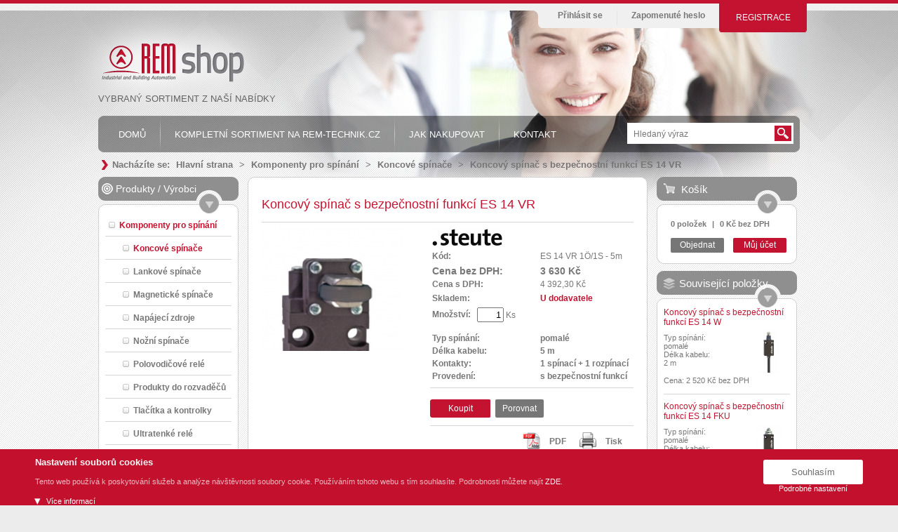

--- FILE ---
content_type: text/html; charset=UTF-8
request_url: https://www.rem-shop.cz/komponenty-pro-spinani/koncove-spinace/koncovy-spinac-s-bezpecnostni-funkci-es-14-vr-1246.html
body_size: 15571
content:
<!DOCTYPE html PUBLIC "-//W3C//DTD XHTML 1.0 Strict//EN" "http://www.w3.org/TR/xhtml1/DTD/xhtml1-strict.dtd">
<html xmlns="http://www.w3.org/1999/xhtml" xml:lang="en" lang="en">
	<head>
        <!-- Google tag (gtag.js) -->
        <script async src="https://www.googletagmanager.com/gtag/js?id=GTM-5RSJBM"</script>>
        <script>
            window.dataLayer = window.dataLayer || [];
            function gtag(){dataLayer.push(arguments);}
            gtag('js', new Date());

            pgtag("consent", "default", {
                ad_storage: 'denied',
                analytics_storage: 'denied',
                wait_for_update: 2000
            });
        </script>
		<title>Koncový spínač s bezpečnostní funkcí ES 14 VR - E-shop pro průmyslovou a domovní automatizaci REM-Technik s.r.o.</title>

		<meta http-equiv="Content-Type" content="text/html; charset=utf-8" />
		<meta http-equiv="Content-language" content="cs" />
		<meta name="author" content="Bootiq, s.r.o." />
		<meta name="copyright" content="Bootiq, s.r.o." />
		<meta name="robots" content="all,follow" />
		<meta name="viewport" content="width=device-width, initial-scale=1.0, maximum-scale=1.0, user-scalable=no">

							<meta name="keywords" content="tlačítka, kontrolky, displeje, PLC, napájecí zdroje, LED průmyslové osvětlení, senzory teploty, snímače vlhkosti, snímače tlaku, bezpečnostní spínače, bezpečnostní světelné závory, signalizační majáky" />
										<meta name="description" content="V REMshopu pohodlně nakoupíte automatizační komponenty jako tlačítka, kontrolky, průmyslové displeje, PLC, napájecí zdroje, LED průmyslové osvětlení, senzory teploty, snímače vlhkosti, snímače tlaku, bezpečnostní spínače, bezpečnostní světelné závory, signalizační majáky, optické senzory, bezpečnostní relé, ultrazvukové senzory a diferenční snímače/spínače tlaku, čidla CO a CO2" />
			
			
						<link href="https://www.rem-shop.cz/styles/shop.css?v=6" rel="stylesheet" type="text/css" />
			<link href="https://www.rem-shop.cz/library/magnific/magnific-popup.css" rel="stylesheet" type="text/css" />

			<link rel="alternate" type="application/rss+xml"  href="https://www.rem-shop.cz/files/rss/rss.xml" title="Rss feed" />

			<script type="text/javascript" src="https://www.rem-shop.cz/library/jquery/jquery-1.8.2.js"></script>
			<script type="text/javascript" src="https://www.rem-shop.cz/library/magnific/jquery.magnific-popup.min.js"></script>
			<script type="text/javascript" src="https://www.rem-shop.cz/library/jquery/jquery-cookie.js"></script>
			<script type="text/javascript" src="https://www.rem-shop.cz/library/jquery/jquery-menu.js"></script>
			<script type="text/javascript" src="https://www.rem-shop.cz/library/jquery/ui/effects.core.js"></script>
			<script type="text/javascript" src="https://www.rem-shop.cz/library/jquery/ui/effects.blind.js"></script>
			<script type="text/javascript" src="https://www.rem-shop.cz/files/js/public.js"></script>
			<script type="text/javascript" src="https://www.rem-shop.cz/files/js/jpublic.js?v=1"></script>


			<script type="text/javascript" src="https://www.rem-shop.cz/library/common/common.js"></script>

			<script type="text/javascript">
				function addBasket(id_store, quantity) {
				$.post('https://www.rem-shop.cz/ajax/add-basket', {
				'id_store': id_store,
						'quantity': quantity},
						function(result) {
						if (result != false){
						var pricevatnot = Math.floor(result['info'].pricevatnot);
						pricevatnot = pricevatnot.toString().replace(/\B(?=(\d{3})+(?!\d))/g, " ") + ', 00 Kč bez DPH';
						quantityString = result['info'].quantity.toString();
						$('#mobile-ajax-basket-quantity').text(quantityString);
						if (result['info'].quantity == 1) {
						quantityString += ' položka';
						} else if (result['info'].quantity > 1 && result['info'].quantity < 5) {
						quantityString += ' položky';
						} else {
						quantityString += ' položek';
						}
						$('#ajax-basket-quantity').text(quantityString);
						$('#ajax-basket-pricevatnot').text(pricevatnot);
						$('#ajax-window-container').show();
						}
						}, "json");
				return false;
				}
			</script>


	</head>
	<body>
		<div id="top-border"></div>
		<div id="grid">
			<div id="square">
				<div id="top-image">
					<div id="page">
						<div id="header" class="notMobile">
							<div>
																			<div id="login-box">
											<a class="button top" href="https://www.rem-shop.cz/registrace.html?next_url=komponenty-pro-spinani/koncove-spinace/koncovy-spinac-s-bezpecnostni-funkci-es-14-vr-1246.html" title="Registrace"><span></span><span></span><span>Registrace</span></a>
											<ul>
												<li><a href="https://www.rem-shop.cz/login.html" title="Přihlásit se">Přihlásit se</a></li>
												<li><a href="https://www.rem-shop.cz/zapomenute-heslo.html" title="Zapomenuté heslo">Zapomenuté heslo</a></li>
											</ul>
											<div class="top-left-side"></div>
										</div>
																</div>
							<div id="top">
								<div id="logo"><a href="https://www.rem-shop.cz"></a>
								</div>
								<span class="motto">Vybraný sortiment z naší nabídky</span>
							</div>

							<div id="menu-strip" class=>
								<div class="right"></div>
								<div class="left"></div>
								<div class="middle">
									<div class="box" id="search-box">
										<form action="https://www.rem-shop.cz/search/?" id="search-form" method="get">
											<fieldset>
												<input type="submit" value="" /><input type="text" name="hledat" id="hledat" value="Hledaný výraz" />											</fieldset>
										</form>
									</div>
									<div id="informations">
											<ul><li><a href="https://www.rem-shop.cz/"><span>Domů</span></a></li><li><a href="https://www.rem-technik.cz" target="_blank"><span>Kompletní sortiment na rem-technik.cz</span></a></li><li><a href="https://www.rem-shop.cz/informace/jak-nakupovat.html"><span>Jak nakupovat</span></a><ul><li><a href="https://www.rem-shop.cz/informace/jak-nakupovat/obchodni-podminky.html"><span>Obchodní podmínky</span></a></li><li><a href="https://www.rem-shop.cz/informace/jak-nakupovat/dodaci-podminky.html"><span>Dodací podmínky</span></a></li><li><a href="https://www.rem-shop.cz/informace/jak-nakupovat/platebni-podminky.html"><span>Platební podmínky</span></a></li></ul></li><li><a href="https://www.rem-shop.cz/informace/kontakt.html"><span>Kontakt</span></a><ul><li><a href="https://www.rem-technik.cz/informace/o-nas/o-spolecnosti.html" target="_blank"><span>O nás</span></a></li></ul></li></ul>
																			</div>
								</div>
							</div>

							<div id="navigation">
Nacházíte se:
																													<a href="https://www.rem-shop.cz">Hlavní strana</a>
																														&gt;
																				<a href="https://www.rem-shop.cz/komponenty-pro-spinani/">Komponenty pro spínání</a>
																														&gt;
																				<a href="https://www.rem-shop.cz/komponenty-pro-spinani/koncove-spinace/">Koncové spínače</a>
																														&gt;
																				<a class="active" href="https://www.rem-shop.cz/komponenty-pro-spinani/koncove-spinace/koncovy-spinac-s-bezpecnostni-funkci-es-14-vr-1246.html">Koncový spínač s bezpečnostní funkcí ES 14 VR</a>
																								</div>
						</div>
						<div id="mobile-header" class="onlyMobile">
							<div class="top">
								<div class="mobile-menu">
									<span class="name">Menu</span>
								</div>
								<div id="mobile-menu-content">
									<span id="mobile-menu-close"></span>
									<div id="mobile-informations">
											<ul><li><a href="https://www.rem-shop.cz/"><span>Domů</span></a></li><li><a href="https://www.rem-shop.cz/informace/kompletni-sortiment-na-rem-technik-cz.html"><span>Kompletní sortiment na rem-technik.cz</span></a></li><li><a href="https://www.rem-shop.cz/informace/jak-nakupovat.html"><span>Jak nakupovat</span></a><ul><li><a href="https://www.rem-shop.cz/informace/jak-nakupovat/obchodni-podminky.html"><span>Obchodní podmínky</span></a></li><li><a href="https://www.rem-shop.cz/informace/jak-nakupovat/dodaci-podminky.html"><span>Dodací podmínky</span></a></li><li><a href="https://www.rem-shop.cz/informace/jak-nakupovat/platebni-podminky.html"><span>Platební podmínky</span></a></li></ul></li><li><a href="https://www.rem-shop.cz/informace/kontakt.html"><span>Kontakt</span></a><ul><li><a href="https://www.rem-shop.cz/informace/kontakt/o-nas.html"><span>O nás</span></a></li></ul></li></ul>
																			</div>
																															<div id="mobile-customer-menu">
												<ul>
													<li>
														<a href="https://www.rem-shop.cz/registrace.html?next_url=komponenty-pro-spinani/koncove-spinace/koncovy-spinac-s-bezpecnostni-funkci-es-14-vr-1246.html" title="Registrace">
															<span>Registrace</span>
														</a>
													</li>
													<li>
														<a href="https://www.rem-shop.cz/login.html" title="Přihlásit se">
															<span>Přihlásit se</span>
														</a>
													</li>
												</ul>
											</div>
																		</div>

								<div id="mobile-logo">
									<a href="https://www.rem-shop.cz"></a>
								</div>



								<div id="mobile-search-box-content">
									<form action="https://www.rem-shop.cz/search/?" id="search-form" method="get">
										<fieldset>
											<input type="submit" value="Hledat" />
<input type="text" name="hledat" id="hledat" value="" />										</fieldset>
									</form>
								</div>

								<div id="mobile-basket">
										<a href="https://www.rem-shop.cz/basket"></a>
										<span id="mobile-ajax-basket-quantity">
	0										</span>
																		</div>
								<div id="mobile-search-box"></div>

								<div class="clear"> </div>
							</div>

								<div id="mobile-navigation">
																														<a href="https://www.rem-shop.cz">
												Hlavní strana											</a>
																																	&gt;
																						<a href="https://www.rem-shop.cz/komponenty-pro-spinani/">
												Komponenty pro spínání											</a>
																																	&gt;
																						<a href="https://www.rem-shop.cz/komponenty-pro-spinani/koncove-spinace/">
												Koncové spínače											</a>
																																	&gt;
																						<a class="active" href="https://www.rem-shop.cz/komponenty-pro-spinani/koncove-spinace/koncovy-spinac-s-bezpecnostni-funkci-es-14-vr-1246.html">
												Koncový spínač s bezpečnostní funkcí ES 14 VR											</a>
																											</div>
													</div><!-- header -->

						<div id="body">
							<div id="mobile-main-menu" class="onlyMobile">
																	
							</div>
																						
							<div id="left" class="notMobile">
								<div id="sidemenu" class="box menu">
									<div class="h2">
										<span><a href="#" id="a-categories" class="cp"><span class="active">Produkty</span></a>
											<span class="separator">/</span>
											<a href="#" id="a-producers" class="cp"><span>Výrobci</span></a></span>
									</div>
									<div class="inner">
										<div class="top"></div>
										<div class="middle">
											<div id="categories">
																									<ul><li class="active"><a style="margin-left:0px" class="active" href="https://www.rem-shop.cz/komponenty-pro-spinani/">Komponenty pro spínání</a><ul><li class="first active"><a style="margin-left:20px" class="first active" href="https://www.rem-shop.cz/komponenty-pro-spinani/koncove-spinace/">Koncové spínače</a></li><li><a style="margin-left:20px" href="https://www.rem-shop.cz/komponenty-pro-spinani/lankove-spinace/">Lankové spínače</a></li><li><a style="margin-left:20px" href="https://www.rem-shop.cz/komponenty-pro-spinani/magneticke-spinace/">Magnetické spínače</a></li><li><a style="margin-left:20px" href="https://www.rem-shop.cz/komponenty-pro-spinani/napajeci-zdroje/">Napájecí zdroje</a></li><li><a style="margin-left:20px" href="https://www.rem-shop.cz/komponenty-pro-spinani/nozni-spinace/">Nožní spínače</a></li><li><a style="margin-left:20px" href="https://www.rem-shop.cz/komponenty-pro-spinani/polovodicove-rele/">Polovodičové relé</a></li><li><a style="margin-left:20px" href="https://www.rem-shop.cz/komponenty-pro-spinani/produkty-do-rozvadecu/">Produkty do rozvaděčů</a></li><li><a style="margin-left:20px" href="https://www.rem-shop.cz/komponenty-pro-spinani/tlacitka-a-kontrolky/">Tlačítka a kontrolky</a></li><li><a style="margin-left:20px" href="https://www.rem-shop.cz/komponenty-pro-spinani/ultratenke-rele/">Ultratenké relé</a></li><li class="last"><a style="margin-left:20px" class="last" href="https://www.rem-shop.cz/komponenty-pro-spinani/univerzalni-rele-a-patice/">Univerzální relé a patice</a></li></ul></li></ul>
<ul><li class="first"><a style="margin-left:0px" class="first" href="https://www.rem-shop.cz/bezdratova-zarizeni/">Bezdrátová zařízení</a></li><li><a style="margin-left:0px" href="https://www.rem-shop.cz/bezpecnostni-systemy/">Bezpečnostní systémy</a></li><li><a style="margin-left:0px" href="https://www.rem-shop.cz/displeje/">Displeje</a></li><li><a style="margin-left:0px" href="https://www.rem-shop.cz/domovni-automatizace/">Domovní automatizace</a></li><li><a style="margin-left:0px" href="https://www.rem-shop.cz/extreme/">EXTREME</a></li><li><a style="margin-left:0px" href="https://www.rem-shop.cz/mereni-a-regulace/">Měření a regulace</a></li><li><a style="margin-left:0px" href="https://www.rem-shop.cz/napajeci-zdroje/">Napájecí zdroje</a></li><li><a style="margin-left:0px" href="https://www.rem-shop.cz/osvetleni-a-signalizace/">Osvětlení a signalizace</a></li><li><a style="margin-left:0px" href="https://www.rem-shop.cz/ridici-systemy/">Řídicí systémy</a></li><li><a style="margin-left:0px" href="https://www.rem-shop.cz/senzorika/">Senzorika</a></li><li class="last"><a style="margin-left:0px" class="last" href="https://www.rem-shop.cz/robotika/">Robotika</a></li></ul>
														
											</div>
											<div id="producers">
												<ul>
																																												<li><a href="https://www.rem-shop.cz/dodavatele/cedes/"><span>CEDES</span></a>
																															</li>
																<li><a href="https://www.rem-shop.cz/dodavatele/gruner/"><span>GRUNER</span></a>
																															</li>
																<li><a href="https://www.rem-shop.cz/dodavatele/hk-instruments/"><span>HK INSTRUMENTS</span></a>
																															</li>
																<li><a href="https://www.rem-shop.cz/dodavatele/hongfa/"><span>HONGFA</span></a>
																															</li>
																<li><a href="https://www.rem-shop.cz/dodavatele/iai/"><span>IAI</span></a>
																															</li>
																<li><a href="https://www.rem-shop.cz/dodavatele/idec/"><span>IDEC</span></a>
																															</li>
																<li><a href="https://www.rem-shop.cz/dodavatele/panasonic/"><span>Panasonic</span></a>
																															</li>
																<li><a href="https://www.rem-shop.cz/dodavatele/pil/"><span>PIL</span></a>
																															</li>
																<li><a href="https://www.rem-shop.cz/dodavatele/pulsotronic/"><span>Pulsotronic</span></a>
																															</li>
																<li><a href="https://www.rem-shop.cz/dodavatele/reer/"><span>REER</span></a>
																															</li>
																<li><a href="https://www.rem-shop.cz/dodavatele/steute/"><span>steute</span></a>
																															</li>
																<li><a href="https://www.rem-shop.cz/dodavatele/tesch/"><span>TESCH</span></a>
																															</li>
																<li><a href="https://www.rem-shop.cz/dodavatele/thermokon/"><span>Thermokon</span></a>
																															</li>
																<li><a href="https://www.rem-shop.cz/dodavatele/vipa/"><span>VIPA</span></a>
																															</li>
														<li><a href="https://www.rem-shop.cz/dodavatele/"><span>zobrazit všechny</span></a></li>
												</ul>
											</div>
										</div>
										<div class="bottom"></div>
									</div>
								</div>

																	<div class="box menu" id="info">
										<div class="h2"><a href="https://www.rem-shop.cz/priznaky/"><span>Informace</span></a></div>
										<div class="inner">
											<div class="top"></div>
											<div class="middle">
												<ul>
															<li><a href="https://www.rem-shop.cz/priznaky/akce/">Akce</a></li>
													</ul>
											</div>
											<div class="bottom"></div>
										</div>
									</div>
								
								
							</div>
							<!-- left -->
							<div id="content">
								
								<div class="top notMobile"></div>
								<div class="middle notIndex">


													
	<h2 class="title"><span>Koncový spínač s bezpečnostní funkcí ES 14 VR</span></h2>
	<hr />
	
	<div class="product">
		<div class="product-image" id="gallery">
			<table border="0" cellspacing="10" class="product_gallery">
				<tr>
					<td colspan="3" class="main">
													<a href="https://www.rem-shop.cz/foto/1000-700/1246-1382-koncovy-spinac-s-bezpecnostni-funkci-es-14-vr.jpg" title="Koncový spínač s bezpečnostní funkcí ES 14 VR">
								<img class="firstImage" src="https://www.rem-shop.cz/foto/200-200/1246-1382-koncovy-spinac-s-bezpecnostni-funkci-es-14-vr.jpg" alt="Koncový spínač s bezpečnostní funkcí ES 14 VR" />
							</a>
											</td>
				</tr>
							</table>
		</div>

		<div class="product-information">

			<table class="params">
										<tr class="notMobile">
													<th><a href="https://www.rem-shop.cz/dodavatele/steute"><img src="/foto/100-40/producer-11-steute.jpg" alt="steute" /></a></th><td></td>
											</tr>
					<tr class="onlyMobile producer">
												<td colspan="2"><a href="https://www.rem-shop.cz/dodavatele/steute"><img src="/foto/100-40/producer-11-steute.jpg" alt="steute" /></a></td>
							</tr>
							<tr>
						<th>Kód: </th>
						<td>ES 14 VR 1Ö/1S - 5m</td>
					</tr>
									</table>
			
				<table class="info">
					<tr class="price">
						<th>Cena bez DPH: </th>
						<td class="cena"><strong title="3&nbsp;630 Kč">3&nbsp;630 Kč</strong></td>
					</tr>
					<tr>
						<th>Cena s DPH: </th>
						<td>4&nbsp;392,30 Kč</td>
					</tr>
								</table>
				<table class="info">
				<tr>
					<th>Skladem: </th>
					<td>
								<strong class="red">U dodavatele</strong>
								</td>
				</tr>
			</table>
								<table class="info">
					<tr>
						<th style="width: 60px;">Množství: </th>
						<td><input type="text" size="4" id="quantity-input" name="" value="1" /> Ks</td>
					</tr>
				</table>
				
							<table class="info space">
		<tr>  <th class="param-name">Typ spínání: </th>  <td><strong>pomalé</strong></td></tr><tr>  <th class="param-name">Délka kabelu: </th>  <td><strong>5 m</strong></td></tr><tr>  <th class="param-name">Kontakty: </th>  <td><strong>1 spínací + 1 rozpínací</strong></td></tr><tr>  <th class="param-name">Provedení: </th>  <td><strong>s bezpečnostní funkcí</strong></td></tr>				</table>
	
			<hr class="notMobile" />
			<div class="buttons">
												<a class="button red" id="product-buy" href="https://www.rem-shop.cz/komponenty-pro-spinani/koncove-spinace/koncovy-spinac-s-bezpecnostni-funkci-es-14-vr-1246.html?quantity=1&amp;submit_order=Objednat" onClick="return addBasket(1246, $('#quantity-input').val());" title="Koupit 1ks"><span class="notMobile"></span><span class="notMobile"></span><span>Koupit</span></a>
							<a class="compare" href="/porovnat?id=1246">Porovnat</a>
				</div>
				<hr class="notMobile" />
				<div class="compare notMobile">
					<a class="print" href="javascript:window.print()" title="">Tisk</a>
					<a class="pdf" href="/produktovy-list?id=1246" title="Produktový list v PDF">PDF</a>
				</div>
		</div>



		<ul id="bookmarks" class="notMobile">
			<li id="li-bookmark-description">
				<a id="a-bookmark-description" href="#bookmark-description"><span></span><span>Popis</span><span></span></a>
			</li>
			<li id="li-bookmark-files">
				<a id="a-bookmark-files" href="#bookmark-files"><span></span><span>Přiložené soubory</span><span></span></a>
			</li>
			<li id="li-bookmark-questionproduct">
				<a id="a-bookmark-questionproduct" href="#bookmark-questionproduct"><span></span><span>Dotaz</span><span></span></a>
			</li>
		</ul>

		<span class="mobile-bookmark mobile-bookmark-description onlyMobile active" data-href="div-bookmark-description">Popis</span>
		<div id="div-bookmark-description" class="bookmark inner">
					<p><ul>
    <li>bezpečnostní koncový spínač</li>
    <li>koncový spínač s bezpečnostní funkcí ES 14 VR má termoplastové zapouzdření</li>
    <li>dostupný také v provedení do prostředí s nebezpečím výbuchu</li>
    <li>1 spínací a 1 rozpínací kontakt</li>
    <li>aktuátor VR - vertikální kolečko</li>
    <li>&quot;slow action&quot; - pomalé spínání</li>
    <li>kabel délky&nbsp;5 m</li>
    <li>vývod kabelu zespodu nebo ze strany</li>
    <li>krytí IP67</li>
</ul></p>
							</div>

		<span class="mobile-bookmark mobile-bookmark-files onlyMobile" data-href="div-bookmark-files">Přiložené soubory</span>
		<div id="div-bookmark-files" class="bookmark inner">
					<div class="files">
					<ul class="styled">
													<li><a href="https://www.rem-shop.cz/files/files/1246/steute-koncovy-spinac-es-14-vr-1oe1s-5m-datasheet-en.pdf" title="Produktový list spínače ES 14 VR" onclick="return!window.open(this.href)" target="_blank">Produktový list spínače ES 14 VR</a></li>
																		<li><a href="https://www.rem-shop.cz/files/files/1246/steute-polohove-spinace-katalog-en.pdf" title="Přehled bezpečnostních spínačů steute" onclick="return!window.open(this.href)" target="_blank">Přehled bezpečnostních spínačů steute</a></li>
												</ul>
				</div>
			</div>

		<span class="mobile-bookmark mobile-bookmark-questionproduct onlyMobile" data-href="div-bookmark-questionproduct">Dotaz</span>
		<div id="div-bookmark-questionproduct" class="bookmark inner">
	
			<div class="styled-form red-btn setting">
		<form enctype="application/x-www-form-urlencoded" action="#bookmark-questionproduct" method="post">
			<fieldset id="fieldset-fieldsetquestion"><legend>Dotaz:</legend>
			<input type="hidden" name="id_store" value="" id="id_store" />
			<p><label for="name" class="optional">Jméno:</label>

			<input type="text" name="name" id="name" value="" class="text" size="30" /></p>
			<p><label for="surname" class="optional">Přijmení:</label>

			<input type="text" name="surname" id="surname" value="" class="text" size="30" /></p>

			<input type="hidden" name="company" value="" id="company" />
			<p><label for="email" class="required">E-mail:*</label>

			<input type="text" name="email" id="email" value="" class="text" size="30" /></p>
			<p><label for="question" class="required">Dotaz:*</label>

			<textarea name="question" id="question" cols="70" rows="10"></textarea>
			<p class="hint">Informace o produktu bude přidána automaticky</p></p></fieldset>
			<p><label style="display: inline; margin-left: 196px" for="gdpr" class="required"><a href="/gdpr">Souhlasím se zpracováním osobních údajů</a></label>
      		<input type="hidden" name="gdpr" value="0" /><input style="vertical-align: middle;" type="checkbox" name="gdpr" id="gdpr" value="1" class="checkbox" /></p>
			<p>
			<input type="submit" name="submit_question" id="submit_question" value="Odeslat" class="btn" /></p>
		</form>
			</div>

		</div>

				<script type="text/javascript">
				<!--
			  RatingChangeStarToSend(0);
				//-->
			</script>
			
	</div>

	
									<div class="list-products detail">
		    <h2 class="mobile-bookmark-h2"><span class="mark notMobile">-</span> <span>Varianty</span></h2>

			<div class="items">
																		<div class="item item-big">
			            <table class="product_image" border="0">
							<tr>
			                    <td>
																	<a href="https://www.rem-shop.cz/komponenty-pro-spinani/koncove-spinace/koncovy-spinac-s-bezpecnostni-funkci-em-14-vr-1248.html" title="Koncový spínač s bezpečnostní funkcí EM 14 VR">
											<img src="https://www.rem-shop.cz/foto/80-80/1248-1384-koncovy-spinac-s-bezpecnostni-funkci-em-14-vr.jpg" alt="Koncový spínač s bezpečnostní funkcí EM 14 VR" />
										</a>
										                    </td>
							</tr>
						</table>
						<h3><a href="https://www.rem-shop.cz/komponenty-pro-spinani/koncove-spinace/koncovy-spinac-s-bezpecnostni-funkci-em-14-vr-1248.html"> 
Koncový spínač s bezpečnostní funkcí EM 14 VR</a></h3>
						<div class="description">
					Typ spínání: mžikové<br />Délka kabelu: 5 m<br />
						</div>
					</div>
													<div class="item item-big">
			            <table class="product_image" border="0">
							<tr>
			                    <td>
																	<a href="https://www.rem-shop.cz/komponenty-pro-spinani/koncove-spinace/koncovy-spinac-s-bezpecnostni-funkci-em-14-vr-1247.html" title="Koncový spínač s bezpečnostní funkcí EM 14 VR">
											<img src="https://www.rem-shop.cz/foto/80-80/1247-1383-koncovy-spinac-s-bezpecnostni-funkci-em-14-vr.jpg" alt="Koncový spínač s bezpečnostní funkcí EM 14 VR" />
										</a>
										                    </td>
							</tr>
						</table>
						<h3><a href="https://www.rem-shop.cz/komponenty-pro-spinani/koncove-spinace/koncovy-spinac-s-bezpecnostni-funkci-em-14-vr-1247.html">Koncový spínač s bezpečnostní funkcí EM 14 VR</a></h3>
						<div class="description">
					Typ spínání: mžikové<br />Délka kabelu: 2 m<br />
						</div>
					</div>
													<div class="item item-big">
			            <table class="product_image" border="0">
							<tr>
			                    <td>
																	<a href="https://www.rem-shop.cz/komponenty-pro-spinani/koncove-spinace/koncovy-spinac-s-bezpecnostni-funkci-es-14-vr-1245.html" title="Koncový spínač s bezpečnostní funkcí ES 14 VR">
											<img src="https://www.rem-shop.cz/foto/80-80/1245-1381-koncovy-spinac-s-bezpecnostni-funkci-es-14-vr.jpg" alt="Koncový spínač s bezpečnostní funkcí ES 14 VR" />
										</a>
										                    </td>
							</tr>
						</table>
						<h3><a href="https://www.rem-shop.cz/komponenty-pro-spinani/koncove-spinace/koncovy-spinac-s-bezpecnostni-funkci-es-14-vr-1245.html">Koncový spínač s bezpečnostní funkcí ES 14 VR</a></h3>
						<div class="description">
					Typ spínání: pomalé<br />Délka kabelu: 2 m<br />
						</div>
					</div>
									<div class="clear"> </div>
			</div>
		</div>
	
							
		<hr class="mobile-product-last onlyMobile">


								</div>
								<div class="bottom notMobile"></div>
							</div>
							<!-- content -->
							<div id="right" class="notMobile">
									<div id="basket-box" class="box">
										<div class="h2">
											<a href="https://www.rem-shop.cz/basket">Košík</a>
										</div>
										<div class="inner">
											<div class="top"></div>
											<div class="middle">
												<div class="price">
													<span id="ajax-basket-quantity">
	0	položek													</span>
													<span class="separator">|</span>
													<span id="ajax-basket-pricevatnot">
	0 Kč bez DPH													</span>
												</div>
												<div class="buttons">
													<a class="button" href="https://www.rem-shop.cz/basket"><span></span><span></span><span>Objednat</span></a>
													<a class="button red" href="https://www.rem-shop.cz/basket"><span></span><span></span><span>Můj účet</span></a>
												</div>
											</div>
											<div class="bottom"></div>
										</div>
									</div>
								


																															
																							<div class="box products-box">
										<div class="h2"><span>Související položky</span></div>
										<div class="inner">
											<div class="top"></div>
											<div class="middle">
																												<div class="item href">
														<h3><a class="red title a-href" href="https://www.rem-shop.cz/komponenty-pro-spinani/koncove-spinace/koncovy-spinac-s-bezpecnostni-funkci-es-14-w-1213.html" title="Koncový spínač s bezpečnostní funkcí ES 14 W">Koncový spínač s bezpečnostní funkcí ES 14 W</a></h3>
														<div class="item-center">
															<div class="description">
																Typ spínání: <br/>pomalé<br />Délka kabelu: <br/>2 m<br />															</div>
															<div class="image">
																														<a href="https://www.rem-shop.cz/komponenty-pro-spinani/koncove-spinace/koncovy-spinac-s-bezpecnostni-funkci-es-14-w-1213.html" title="Koncový spínač s bezpečnostní funkcí ES 14 W">
																		<img src="https://www.rem-shop.cz/foto/60-60/1213-1348-koncovy-spinac-s-bezpecnostni-funkci-es-14-w.png" alt="Koncový spínač s bezpečnostní funkcí ES 14 W" />
																	</a>
																									</div>
																										<p class="price-box">
											Cena: 2&nbsp;520 Kč bez DPH																</p>
																</div>

														<div class="clear"> </div>
													</div>
																												<div class="item href">
														<h3><a class="red title a-href" href="https://www.rem-shop.cz/komponenty-pro-spinani/koncove-spinace/koncovy-spinac-s-bezpecnostni-funkci-es-14-fku-1227.html" title="Koncový spínač s bezpečnostní funkcí ES 14 FKU">Koncový spínač s bezpečnostní funkcí ES 14 FKU</a></h3>
														<div class="item-center">
															<div class="description">
																Typ spínání: <br/>pomalé<br />Délka kabelu: <br/>2 m<br />															</div>
															<div class="image">
																														<a href="https://www.rem-shop.cz/komponenty-pro-spinani/koncove-spinace/koncovy-spinac-s-bezpecnostni-funkci-es-14-fku-1227.html" title="Koncový spínač s bezpečnostní funkcí ES 14 FKU">
																		<img src="https://www.rem-shop.cz/foto/60-60/1227-1362-koncovy-spinac-s-bezpecnostni-funkci-es-14-fku.jpg" alt="Koncový spínač s bezpečnostní funkcí ES 14 FKU" />
																	</a>
																									</div>
																										<p class="price-box">
											Cena: 3&nbsp;160 Kč bez DPH																</p>
																</div>

														<div class="clear"> </div>
													</div>
																												<div class="item href">
														<h3><a class="red title a-href" href="https://www.rem-shop.cz/komponenty-pro-spinani/koncove-spinace/koncovy-spinac-s-bezpecnostni-funkci-em-14-w-1215.html" title="Koncový spínač s bezpečnostní funkcí EM 14 W">Koncový spínač s bezpečnostní funkcí EM 14 W</a></h3>
														<div class="item-center">
															<div class="description">
																Typ spínání: <br/>mžikové<br />Délka kabelu: <br/>2 m<br />															</div>
															<div class="image">
																														<a href="https://www.rem-shop.cz/komponenty-pro-spinani/koncove-spinace/koncovy-spinac-s-bezpecnostni-funkci-em-14-w-1215.html" title="Koncový spínač s bezpečnostní funkcí EM 14 W">
																		<img src="https://www.rem-shop.cz/foto/60-60/1215-1350-koncovy-spinac-s-bezpecnostni-funkci-em-14-w.jpg" alt="Koncový spínač s bezpečnostní funkcí EM 14 W" />
																	</a>
																									</div>
																										<p class="price-box">
											Cena: 2&nbsp;150 Kč bez DPH																</p>
																</div>

														<div class="clear"> </div>
													</div>
																												<div class="item href">
														<h3><a class="red title a-href" href="https://www.rem-shop.cz/komponenty-pro-spinani/koncove-spinace/koncovy-spinac-s-bezpecnostni-funkci-em-14-f-1218.html" title="Koncový spínač s bezpečnostní funkcí EM 14 F">Koncový spínač s bezpečnostní funkcí EM 14 F</a></h3>
														<div class="item-center">
															<div class="description">
																Typ spínání: <br/>mžikové<br />Délka kabelu: <br/>5 m<br />															</div>
															<div class="image">
																														<a href="https://www.rem-shop.cz/komponenty-pro-spinani/koncove-spinace/koncovy-spinac-s-bezpecnostni-funkci-em-14-f-1218.html" title="Koncový spínač s bezpečnostní funkcí EM 14 F">
																		<img src="https://www.rem-shop.cz/foto/60-60/1218-1353-koncovy-spinac-s-bezpecnostni-funkci-em-14-f.jpg" alt="Koncový spínač s bezpečnostní funkcí EM 14 F" />
																	</a>
																									</div>
																										<p class="price-box">
											Cena: 3&nbsp;200 Kč bez DPH																</p>
																</div>

														<div class="clear"> </div>
													</div>
																												<div class="item href">
														<h3><a class="red title a-href" href="https://www.rem-shop.cz/komponenty-pro-spinani/koncove-spinace/koncovy-spinac-es-14-tk-1267.html" title="Koncový spínač ES 14 TK">Koncový spínač ES 14 TK</a></h3>
														<div class="item-center">
															<div class="description">
																Typ spínání: <br/>pomalé<br />Délka kabelu: <br/>2 m<br />															</div>
															<div class="image">
																														<a href="https://www.rem-shop.cz/komponenty-pro-spinani/koncove-spinace/koncovy-spinac-es-14-tk-1267.html" title="Koncový spínač ES 14 TK">
																		<img src="https://www.rem-shop.cz/foto/60-60/1267-1406-koncovy-spinac-s-bezpecnostni-funkci-es-14-tk.jpg" alt="Koncový spínač ES 14 TK" />
																	</a>
																									</div>
																										<p class="price-box">
											Cena: 2&nbsp;230 Kč bez DPH																</p>
																</div>

														<div class="clear"> </div>
													</div>
																												<div class="item href">
														<h3><a class="red title a-href" href="https://www.rem-shop.cz/komponenty-pro-spinani/koncove-spinace/koncovy-spinac-s-bezpecnostni-funkci-es-14-f-1217.html" title="Koncový spínač s bezpečnostní funkcí ES 14 F">Koncový spínač s bezpečnostní funkcí ES 14 F</a></h3>
														<div class="item-center">
															<div class="description">
																Typ spínání: <br/>pomalé<br />Délka kabelu: <br/>5 m<br />															</div>
															<div class="image">
																														<a href="https://www.rem-shop.cz/komponenty-pro-spinani/koncove-spinace/koncovy-spinac-s-bezpecnostni-funkci-es-14-f-1217.html" title="Koncový spínač s bezpečnostní funkcí ES 14 F">
																		<img src="https://www.rem-shop.cz/foto/60-60/1217-1352-koncovy-spinac-s-bezpecnostni-funkci-es-14-f.jpg" alt="Koncový spínač s bezpečnostní funkcí ES 14 F" />
																	</a>
																									</div>
																										<p class="price-box">
											Cena: 3&nbsp;500 Kč bez DPH																</p>
																</div>

														<div class="clear"> </div>
													</div>
																												<div class="item href">
														<h3><a class="red title a-href" href="https://www.rem-shop.cz/komponenty-pro-spinani/koncove-spinace/koncovy-spinac-em-14-tf-1266.html" title="Koncový spínač EM 14 TF">Koncový spínač EM 14 TF</a></h3>
														<div class="item-center">
															<div class="description">
																Typ spínání: <br/>mžikové<br />Délka kabelu: <br/>5 m<br />															</div>
															<div class="image">
																														<a href="https://www.rem-shop.cz/komponenty-pro-spinani/koncove-spinace/koncovy-spinac-em-14-tf-1266.html" title="Koncový spínač EM 14 TF">
																		<img src="https://www.rem-shop.cz/foto/60-60/1266-1405-koncovy-spinac-s-bezpecnostni-funkci-em-14-tf.jpg" alt="Koncový spínač EM 14 TF" />
																	</a>
																									</div>
																										<p class="price-box">
											Cena: 2&nbsp;950 Kč bez DPH																</p>
																</div>

														<div class="clear"> </div>
													</div>
																												<div class="item href">
														<h3><a class="red title a-href" href="https://www.rem-shop.cz/komponenty-pro-spinani/koncove-spinace/koncovy-spinac-s-bezpecnostni-funkci-em-14-1212.html" title="Koncový spínač s bezpečnostní funkcí EM 14">Koncový spínač s bezpečnostní funkcí EM 14</a></h3>
														<div class="item-center">
															<div class="description">
																Typ spínání: <br/>mžikové<br />Délka kabelu: <br/>5 m<br />															</div>
															<div class="image">
																														<a href="https://www.rem-shop.cz/komponenty-pro-spinani/koncove-spinace/koncovy-spinac-s-bezpecnostni-funkci-em-14-1212.html" title="Koncový spínač s bezpečnostní funkcí EM 14">
																		<img src="https://www.rem-shop.cz/foto/60-60/1212-1346-koncovy-spinac-s-bezpecnostni-funkci-em-14.jpg" alt="Koncový spínač s bezpečnostní funkcí EM 14" />
																	</a>
																									</div>
																										<p class="price-box">
											Cena: 2&nbsp;380 Kč bez DPH																</p>
																</div>

														<div class="clear"> </div>
													</div>
																												<div class="item href">
														<h3><a class="red title a-href" href="https://www.rem-shop.cz/komponenty-pro-spinani/koncove-spinace/koncovy-spinac-es-14-tf-1264.html" title="Koncový spínač ES 14 TF">Koncový spínač ES 14 TF</a></h3>
														<div class="item-center">
															<div class="description">
																Typ spínání: <br/>pomalé<br />Délka kabelu: <br/>5 m<br />															</div>
															<div class="image">
																														<a href="https://www.rem-shop.cz/komponenty-pro-spinani/koncove-spinace/koncovy-spinac-es-14-tf-1264.html" title="Koncový spínač ES 14 TF">
																		<img src="https://www.rem-shop.cz/foto/60-60/1264-1403-koncovy-spinac-s-bezpecnostni-funkci-es-14-tf.jpg" alt="Koncový spínač ES 14 TF" />
																	</a>
																									</div>
																										<p class="price-box">
											Cena: 2&nbsp;550 Kč bez DPH																</p>
																</div>

														<div class="clear"> </div>
													</div>
																												<div class="item href">
														<h3><a class="red title a-href" href="https://www.rem-shop.cz/komponenty-pro-spinani/koncove-spinace/koncovy-spinac-s-bezpecnostni-funkci-em-14-d-1209.html" title="Koncový spínač s bezpečnostní funkcí ES 14 D">Koncový spínač s bezpečnostní funkcí ES 14 D</a></h3>
														<div class="item-center">
															<div class="description">
																Typ spínání: <br/>pomalé<br />Délka kabelu: <br/>2 m<br />															</div>
															<div class="image">
																														<a href="https://www.rem-shop.cz/komponenty-pro-spinani/koncove-spinace/koncovy-spinac-s-bezpecnostni-funkci-em-14-d-1209.html" title="Koncový spínač s bezpečnostní funkcí ES 14 D">
																		<img src="https://www.rem-shop.cz/foto/60-60/1209-1341-koncovy-spinac-s-bezpecnostni-funkci-em-14-d.jpg" alt="Koncový spínač s bezpečnostní funkcí ES 14 D" />
																	</a>
																									</div>
																										<p class="price-box">
											Cena: 3&nbsp;290 Kč bez DPH																</p>
																</div>

														<div class="clear"> </div>
													</div>
																												<div class="item href">
														<h3><a class="red title a-href" href="https://www.rem-shop.cz/komponenty-pro-spinani/koncove-spinace/koncovy-spinac-em-14-tf-1265.html" title="Koncový spínač EM 14 TF">Koncový spínač EM 14 TF</a></h3>
														<div class="item-center">
															<div class="description">
																Typ spínání: <br/>mžikové<br />Délka kabelu: <br/>2 m<br />															</div>
															<div class="image">
																														<a href="https://www.rem-shop.cz/komponenty-pro-spinani/koncove-spinace/koncovy-spinac-em-14-tf-1265.html" title="Koncový spínač EM 14 TF">
																		<img src="https://www.rem-shop.cz/foto/60-60/1265-1404-koncovy-spinac-s-bezpecnostni-funkci-em-14-tf.jpg" alt="Koncový spínač EM 14 TF" />
																	</a>
																									</div>
																										<p class="price-box">
											Cena: 2&nbsp;010 Kč bez DPH																</p>
																</div>

														<div class="clear"> </div>
													</div>
																												<div class="item href">
														<h3><a class="red title a-href" href="https://www.rem-shop.cz/komponenty-pro-spinani/koncove-spinace/koncovy-spinac-s-bezpecnostni-funkci-em-14-1211.html" title="Koncový spínač s bezpečnostní funkcí EM 14">Koncový spínač s bezpečnostní funkcí EM 14</a></h3>
														<div class="item-center">
															<div class="description">
																Typ spínání: <br/>mžikové<br />Délka kabelu: <br/>2 m<br />															</div>
															<div class="image">
																														<a href="https://www.rem-shop.cz/komponenty-pro-spinani/koncove-spinace/koncovy-spinac-s-bezpecnostni-funkci-em-14-1211.html" title="Koncový spínač s bezpečnostní funkcí EM 14">
																		<img src="https://www.rem-shop.cz/foto/60-60/1211-1347-koncovy-spinac-s-bezpecnostni-funkci-em-14.jpg" alt="Koncový spínač s bezpečnostní funkcí EM 14" />
																	</a>
																									</div>
																										<p class="price-box">
											Cena: 1&nbsp;850 Kč bez DPH																</p>
																</div>

														<div class="clear"> </div>
													</div>
																												<div class="item href">
														<h3><a class="red title a-href" href="https://www.rem-shop.cz/komponenty-pro-spinani/koncove-spinace/koncovy-spinac-es-14-tf-1263.html" title="Koncový spínač ES 14 TF">Koncový spínač ES 14 TF</a></h3>
														<div class="item-center">
															<div class="description">
																Typ spínání: <br/>pomalé<br />Délka kabelu: <br/>2 m<br />															</div>
															<div class="image">
																														<a href="https://www.rem-shop.cz/komponenty-pro-spinani/koncove-spinace/koncovy-spinac-es-14-tf-1263.html" title="Koncový spínač ES 14 TF">
																		<img src="https://www.rem-shop.cz/foto/60-60/1263-1402-koncovy-spinac-s-bezpecnostni-funkci-es-14-tf.jpg" alt="Koncový spínač ES 14 TF" />
																	</a>
																									</div>
																										<p class="price-box">
											Cena: 2&nbsp;420 Kč bez DPH																</p>
																</div>

														<div class="clear"> </div>
													</div>
																												<div class="item href">
														<h3><a class="red title a-href" href="https://www.rem-shop.cz/komponenty-pro-spinani/koncove-spinace/koncovy-spinac-s-bezpecnostni-funkci-es-14-f-1203.html" title="Koncový spínač s bezpečnostní funkcí ES 14 F">Koncový spínač s bezpečnostní funkcí ES 14 F</a></h3>
														<div class="item-center">
															<div class="description">
																Typ spínání: <br/>pomalé<br />Délka kabelu: <br/>2 m<br />															</div>
															<div class="image">
																														<a href="https://www.rem-shop.cz/komponenty-pro-spinani/koncove-spinace/koncovy-spinac-s-bezpecnostni-funkci-es-14-f-1203.html" title="Koncový spínač s bezpečnostní funkcí ES 14 F">
																		<img src="https://www.rem-shop.cz/foto/60-60/1203-1335-koncovy-spinac-s-bezpecnostni-funkci-es-14-f.jpg" alt="Koncový spínač s bezpečnostní funkcí ES 14 F" />
																	</a>
																									</div>
																										<p class="price-box">
											Cena: 3&nbsp;000 Kč bez DPH																</p>
																</div>

														<div class="clear"> </div>
													</div>
																												<div class="item href">
														<h3><a class="red title a-href" href="https://www.rem-shop.cz/komponenty-pro-spinani/koncove-spinace/koncovy-spinac-s-bezpecnostni-funkci-em-14-fr-1244.html" title="Koncový spínač s bezpečnostní funkcí EM 14 FR">Koncový spínač s bezpečnostní funkcí EM 14 FR</a></h3>
														<div class="item-center">
															<div class="description">
																Typ spínání: <br/>mžikové<br />Délka kabelu: <br/>5 m<br />															</div>
															<div class="image">
																														<a href="https://www.rem-shop.cz/komponenty-pro-spinani/koncove-spinace/koncovy-spinac-s-bezpecnostni-funkci-em-14-fr-1244.html" title="Koncový spínač s bezpečnostní funkcí EM 14 FR">
																		<img src="https://www.rem-shop.cz/foto/60-60/1244-1380-koncovy-spinac-s-bezpecnostni-funkci-em-14-fr.png" alt="Koncový spínač s bezpečnostní funkcí EM 14 FR" />
																	</a>
																									</div>
																										<p class="price-box">
											Cena: 3&nbsp;270 Kč bez DPH																</p>
																</div>

														<div class="clear"> </div>
													</div>
																												<div class="item href">
														<h3><a class="red title a-href" href="https://www.rem-shop.cz/komponenty-pro-spinani/koncove-spinace/koncovy-spinac-em-14-ds-1210.html" title="Koncový spínač EM 14 DS">Koncový spínač EM 14 DS</a></h3>
														<div class="item-center">
															<div class="description">
																Typ spínání: <br/>mžikové<br />Délka kabelu: <br/>2 m<br />															</div>
															<div class="image">
																														<a href="https://www.rem-shop.cz/komponenty-pro-spinani/koncove-spinace/koncovy-spinac-em-14-ds-1210.html" title="Koncový spínač EM 14 DS">
																		<img src="https://www.rem-shop.cz/foto/60-60/1210-1342-koncovy-spinac-s-bezpecnostni-funkci-em-14-ds.jpg" alt="Koncový spínač EM 14 DS" />
																	</a>
																									</div>
																										<p class="price-box">
											Cena: 3&nbsp;060 Kč bez DPH																</p>
																</div>

														<div class="clear"> </div>
													</div>
																												<div class="item href">
														<h3><a class="red title a-href" href="https://www.rem-shop.cz/komponenty-pro-spinani/koncove-spinace/koncovy-spinac-s-bezpecnostni-funkci-es-14-fr-1242.html" title="Koncový spínač s bezpečnostní funkcí ES 14 FR">Koncový spínač s bezpečnostní funkcí ES 14 FR</a></h3>
														<div class="item-center">
															<div class="description">
																Typ spínání: <br/>pomalé<br />Délka kabelu: <br/>5 m<br />															</div>
															<div class="image">
																														<a href="https://www.rem-shop.cz/komponenty-pro-spinani/koncove-spinace/koncovy-spinac-s-bezpecnostni-funkci-es-14-fr-1242.html" title="Koncový spínač s bezpečnostní funkcí ES 14 FR">
																		<img src="https://www.rem-shop.cz/foto/60-60/1242-1378-koncovy-spinac-s-bezpecnostni-funkci-es-14-fr.png" alt="Koncový spínač s bezpečnostní funkcí ES 14 FR" />
																	</a>
																									</div>
																										<p class="price-box">
											Cena: 3&nbsp;590 Kč bez DPH																</p>
																</div>

														<div class="clear"> </div>
													</div>
																												<div class="item href">
														<h3><a class="red title a-href" href="https://www.rem-shop.cz/komponenty-pro-spinani/koncove-spinace/koncovy-spinac-s-bezpecnostni-funkci-es-14-1202.html" title="Koncový spínač s bezpečnostní funkcí ES 14">Koncový spínač s bezpečnostní funkcí ES 14</a></h3>
														<div class="item-center">
															<div class="description">
																Typ spínání: <br/>pomalé<br />Délka kabelu: <br/>2 m<br />															</div>
															<div class="image">
																														<a href="https://www.rem-shop.cz/komponenty-pro-spinani/koncove-spinace/koncovy-spinac-s-bezpecnostni-funkci-es-14-1202.html" title="Koncový spínač s bezpečnostní funkcí ES 14">
																		<img src="https://www.rem-shop.cz/foto/60-60/1202-1345-koncovy-spinac-s-bezpecnostni-funkci-es-14.jpg" alt="Koncový spínač s bezpečnostní funkcí ES 14" />
																	</a>
																									</div>
																										<p class="price-box">
											Cena: 2&nbsp;060 Kč bez DPH																</p>
																</div>

														<div class="clear"> </div>
													</div>
																												<div class="item href">
														<h3><a class="red title a-href" href="https://www.rem-shop.cz/komponenty-pro-spinani/koncove-spinace/koncovy-spinac-s-bezpecnostni-funkci-em-14-fr-1243.html" title="Koncový spínač s bezpečnostní funkcí EM 14 FR">Koncový spínač s bezpečnostní funkcí EM 14 FR</a></h3>
														<div class="item-center">
															<div class="description">
																Typ spínání: <br/>mžikové<br />Délka kabelu: <br/>2 m<br />															</div>
															<div class="image">
																														<a href="https://www.rem-shop.cz/komponenty-pro-spinani/koncove-spinace/koncovy-spinac-s-bezpecnostni-funkci-em-14-fr-1243.html" title="Koncový spínač s bezpečnostní funkcí EM 14 FR">
																		<img src="https://www.rem-shop.cz/foto/60-60/1243-1379-koncovy-spinac-s-bezpecnostni-funkci-em-14-fr.png" alt="Koncový spínač s bezpečnostní funkcí EM 14 FR" />
																	</a>
																									</div>
																										<p class="price-box">
											Cena: 2&nbsp;890 Kč bez DPH																</p>
																</div>

														<div class="clear"> </div>
													</div>
																												<div class="item href">
														<h3><a class="red title a-href" href="https://www.rem-shop.cz/komponenty-pro-spinani/koncove-spinace/koncovy-spinac-s-bezpecnostni-funkci-es-14-f-1204.html" title="Koncový spínač s bezpečnostní funkcí EM 14 F">Koncový spínač s bezpečnostní funkcí EM 14 F</a></h3>
														<div class="item-center">
															<div class="description">
																Typ spínání: <br/>mžikové<br />Délka kabelu: <br/>2 m<br />															</div>
															<div class="image">
																														<a href="https://www.rem-shop.cz/komponenty-pro-spinani/koncove-spinace/koncovy-spinac-s-bezpecnostni-funkci-es-14-f-1204.html" title="Koncový spínač s bezpečnostní funkcí EM 14 F">
																		<img src="https://www.rem-shop.cz/foto/60-60/1204-1336-koncovy-spinac-s-bezpecnostni-funkci-es-14-f.jpg" alt="Koncový spínač s bezpečnostní funkcí EM 14 F" />
																	</a>
																									</div>
																										<p class="price-box">
											Cena: 2&nbsp;740 Kč bez DPH																</p>
																</div>

														<div class="clear"> </div>
													</div>
																												<div class="item href">
														<h3><a class="red title a-href" href="https://www.rem-shop.cz/komponenty-pro-spinani/koncove-spinace/koncovy-spinac-s-bezpecnostni-funkci-es-14-r-1235.html" title="Koncový spínač s bezpečnostní funkcí ES 14 R">Koncový spínač s bezpečnostní funkcí ES 14 R</a></h3>
														<div class="item-center">
															<div class="description">
																Typ spínání: <br/>pomalé<br />Délka kabelu: <br/>5 m<br />															</div>
															<div class="image">
																														<a href="https://www.rem-shop.cz/komponenty-pro-spinani/koncove-spinace/koncovy-spinac-s-bezpecnostni-funkci-es-14-r-1235.html" title="Koncový spínač s bezpečnostní funkcí ES 14 R">
																		<img src="https://www.rem-shop.cz/foto/60-60/1235-1371-koncovy-spinac-s-bezpecnostni-funkci-es-14-r.png" alt="Koncový spínač s bezpečnostní funkcí ES 14 R" />
																	</a>
																									</div>
																										<p class="price-box">
											Cena: 2&nbsp;580 Kč bez DPH																</p>
																</div>

														<div class="clear"> </div>
													</div>
																												<div class="item href">
														<h3><a class="red title a-href" href="https://www.rem-shop.cz/komponenty-pro-spinani/koncove-spinace/koncovy-spinac-s-bezpecnostni-funkci-em-14-wr-1241.html" title="Koncový spínač s bezpečnostní funkcí EM 14 WR">Koncový spínač s bezpečnostní funkcí EM 14 WR</a></h3>
														<div class="item-center">
															<div class="description">
																Typ spínání: <br/>mžikové<br />Délka kabelu: <br/>5 m<br />															</div>
															<div class="image">
																														<a href="https://www.rem-shop.cz/komponenty-pro-spinani/koncove-spinace/koncovy-spinac-s-bezpecnostni-funkci-em-14-wr-1241.html" title="Koncový spínač s bezpečnostní funkcí EM 14 WR">
																		<img src="https://www.rem-shop.cz/foto/60-60/1241-1377-koncovy-spinac-s-bezpecnostni-funkci-em-14-wr.png" alt="Koncový spínač s bezpečnostní funkcí EM 14 WR" />
																	</a>
																									</div>
																										<p class="price-box">
											Cena: 2&nbsp;840 Kč bez DPH																</p>
																</div>

														<div class="clear"> </div>
													</div>
																												<div class="item href">
														<h3><a class="red title a-href" href="https://www.rem-shop.cz/komponenty-pro-spinani/koncove-spinace/koncovy-spinac-s-bezpecnostni-funkci-em-14-r-1237.html" title="Koncový spínač s bezpečnostní funkcí EM 14 R">Koncový spínač s bezpečnostní funkcí EM 14 R</a></h3>
														<div class="item-center">
															<div class="description">
																Typ spínání: <br/>mžikové<br />Délka kabelu: <br/>5 m<br />															</div>
															<div class="image">
																														<a href="https://www.rem-shop.cz/komponenty-pro-spinani/koncove-spinace/koncovy-spinac-s-bezpecnostni-funkci-em-14-r-1237.html" title="Koncový spínač s bezpečnostní funkcí EM 14 R">
																		<img src="https://www.rem-shop.cz/foto/60-60/1237-1373-koncovy-spinac-s-bezpecnostni-funkci-em-14-r.png" alt="Koncový spínač s bezpečnostní funkcí EM 14 R" />
																	</a>
																									</div>
																										<p class="price-box">
											Cena: 2&nbsp;650 Kč bez DPH																</p>
																</div>

														<div class="clear"> </div>
													</div>
																												<div class="item href">
														<h3><a class="red title a-href" href="https://www.rem-shop.cz/komponenty-pro-spinani/koncove-spinace/koncovy-spinac-s-bezpecnostni-funkci-es-14-wr-1207.html" title="Koncový spínač s bezpečnostní funkcí ES 14 WR">Koncový spínač s bezpečnostní funkcí ES 14 WR</a></h3>
														<div class="item-center">
															<div class="description">
																Typ spínání: <br/>pomalé<br />Délka kabelu: <br/>2 m<br />															</div>
															<div class="image">
																														<a href="https://www.rem-shop.cz/komponenty-pro-spinani/koncove-spinace/koncovy-spinac-s-bezpecnostni-funkci-es-14-wr-1207.html" title="Koncový spínač s bezpečnostní funkcí ES 14 WR">
																		<img src="https://www.rem-shop.cz/foto/60-60/1207-1339-koncovy-spinac-s-bezpecnostni-funkci-em-14-wr.png" alt="Koncový spínač s bezpečnostní funkcí ES 14 WR" />
																	</a>
																									</div>
																										<p class="price-box">
											Cena: 2&nbsp;450 Kč bez DPH																</p>
																</div>

														<div class="clear"> </div>
													</div>
																												<div class="item href">
														<h3><a class="red title a-href" href="https://www.rem-shop.cz/komponenty-pro-spinani/koncove-spinace/koncovy-spinac-s-bezpecnostni-funkci-es-14-fku-1228.html" title="Koncový spínač s bezpečnostní funkcí ES 14 FKU">Koncový spínač s bezpečnostní funkcí ES 14 FKU</a></h3>
														<div class="item-center">
															<div class="description">
																Typ spínání: <br/>pomalé<br />Délka kabelu: <br/>5 m<br />															</div>
															<div class="image">
																														<a href="https://www.rem-shop.cz/komponenty-pro-spinani/koncove-spinace/koncovy-spinac-s-bezpecnostni-funkci-es-14-fku-1228.html" title="Koncový spínač s bezpečnostní funkcí ES 14 FKU">
																		<img src="https://www.rem-shop.cz/foto/60-60/1228-1363-koncovy-spinac-s-bezpecnostni-funkci-es-14-fku.jpg" alt="Koncový spínač s bezpečnostní funkcí ES 14 FKU" />
																	</a>
																									</div>
																										<p class="price-box">
											Cena: 3&nbsp;290 Kč bez DPH																</p>
																</div>

														<div class="clear"> </div>
													</div>
																												<div class="item href">
														<h3><a class="red title a-href" href="https://www.rem-shop.cz/komponenty-pro-spinani/koncove-spinace/koncovy-spinac-s-bezpecnostni-funkci-em-14-wr-1240.html" title="Koncový spínač s bezpečnostní funkcí EM 14 WR">Koncový spínač s bezpečnostní funkcí EM 14 WR</a></h3>
														<div class="item-center">
															<div class="description">
																Typ spínání: <br/>mžikové<br />Délka kabelu: <br/>2 m<br />															</div>
															<div class="image">
																														<a href="https://www.rem-shop.cz/komponenty-pro-spinani/koncove-spinace/koncovy-spinac-s-bezpecnostni-funkci-em-14-wr-1240.html" title="Koncový spínač s bezpečnostní funkcí EM 14 WR">
																		<img src="https://www.rem-shop.cz/foto/60-60/1240-1376-koncovy-spinac-s-bezpecnostni-funkci-em-14-wr.png" alt="Koncový spínač s bezpečnostní funkcí EM 14 WR" />
																	</a>
																									</div>
																										<p class="price-box">
											Cena: 2&nbsp;640 Kč bez DPH																</p>
																</div>

														<div class="clear"> </div>
													</div>
																												<div class="item href">
														<h3><a class="red title a-href" href="https://www.rem-shop.cz/komponenty-pro-spinani/koncove-spinace/koncovy-spinac-s-bezpecnostni-funkci-em-14-r-1236.html" title="Koncový spínač s bezpečnostní funkcí EM 14 R">Koncový spínač s bezpečnostní funkcí EM 14 R</a></h3>
														<div class="item-center">
															<div class="description">
																Typ spínání: <br/>mžikové<br />Délka kabelu: <br/>2 m<br />															</div>
															<div class="image">
																														<a href="https://www.rem-shop.cz/komponenty-pro-spinani/koncove-spinace/koncovy-spinac-s-bezpecnostni-funkci-em-14-r-1236.html" title="Koncový spínač s bezpečnostní funkcí EM 14 R">
																		<img src="https://www.rem-shop.cz/foto/60-60/1236-1372-koncovy-spinac-s-bezpecnostni-funkci-em-14-r.png" alt="Koncový spínač s bezpečnostní funkcí EM 14 R" />
																	</a>
																									</div>
																										<p class="price-box">
											Cena: 2&nbsp;170 Kč bez DPH																</p>
																</div>

														<div class="clear"> </div>
													</div>
																												<div class="item href">
														<h3><a class="red title a-href" href="https://www.rem-shop.cz/komponenty-pro-spinani/koncove-spinace/koncovy-spinac-es-14-tk-1268.html" title="Koncový spínač ES 14 TK">Koncový spínač ES 14 TK</a></h3>
														<div class="item-center">
															<div class="description">
																Typ spínání: <br/>pomalé<br />Délka kabelu: <br/>5 m<br />															</div>
															<div class="image">
																														<a href="https://www.rem-shop.cz/komponenty-pro-spinani/koncove-spinace/koncovy-spinac-es-14-tk-1268.html" title="Koncový spínač ES 14 TK">
																		<img src="https://www.rem-shop.cz/foto/60-60/1268-1407-koncovy-spinac-s-bezpecnostni-funkci-es-14-tk.jpg" alt="Koncový spínač ES 14 TK" />
																	</a>
																									</div>
																										<p class="price-box">
											Cena: 2&nbsp;740 Kč bez DPH																</p>
																</div>

														<div class="clear"> </div>
													</div>
																												<div class="item href">
														<h3><a class="red title a-href" href="https://www.rem-shop.cz/komponenty-pro-spinani/koncove-spinace/koncovy-spinac-s-bezpecnostni-funkci-es-14-ku-1219.html" title="Koncový spínač s bezpečnostní funkcí ES 14 KU">Koncový spínač s bezpečnostní funkcí ES 14 KU</a></h3>
														<div class="item-center">
															<div class="description">
																Typ spínání: <br/>pomalé<br />Délka kabelu: <br/>2 m<br />															</div>
															<div class="image">
																														<a href="https://www.rem-shop.cz/komponenty-pro-spinani/koncove-spinace/koncovy-spinac-s-bezpecnostni-funkci-es-14-ku-1219.html" title="Koncový spínač s bezpečnostní funkcí ES 14 KU">
																		<img src="https://www.rem-shop.cz/foto/60-60/1219-1354-koncovy-spinac-s-bezpecnostni-funkci-es-14-ku.jpg" alt="Koncový spínač s bezpečnostní funkcí ES 14 KU" />
																	</a>
																									</div>
																										<p class="price-box">
											Cena: 2&nbsp;190 Kč bez DPH																</p>
																</div>

														<div class="clear"> </div>
													</div>
																												<div class="item href">
														<h3><a class="red title a-href" href="https://www.rem-shop.cz/komponenty-pro-spinani/koncove-spinace/koncovy-spinac-em-14-tk-1270.html" title="Koncový spínač EM 14 TK">Koncový spínač EM 14 TK</a></h3>
														<div class="item-center">
															<div class="description">
																Typ spínání: <br/>mžikové<br />Délka kabelu: <br/>5 m<br />															</div>
															<div class="image">
																														<a href="https://www.rem-shop.cz/komponenty-pro-spinani/koncove-spinace/koncovy-spinac-em-14-tk-1270.html" title="Koncový spínač EM 14 TK">
																		<img src="https://www.rem-shop.cz/foto/60-60/1270-1409-koncovy-spinac-s-bezpecnostni-funkci-em-14-tk.jpg" alt="Koncový spínač EM 14 TK" />
																	</a>
																									</div>
																										<p class="price-box">
											Cena: 2&nbsp;630 Kč bez DPH																</p>
																</div>

														<div class="clear"> </div>
													</div>
																												<div class="item href">
														<h3><a class="red title a-href" href="https://www.rem-shop.cz/komponenty-pro-spinani/koncove-spinace/koncovy-spinac-s-bezpecnostni-funkci-em-14-fku-1230.html" title="Koncový spínač s bezpečnostní funkcí EM 14 FKU">Koncový spínač s bezpečnostní funkcí EM 14 FKU</a></h3>
														<div class="item-center">
															<div class="description">
																Typ spínání: <br/>mžikové<br />Délka kabelu: <br/>5 m<br />															</div>
															<div class="image">
																														<a href="https://www.rem-shop.cz/komponenty-pro-spinani/koncove-spinace/koncovy-spinac-s-bezpecnostni-funkci-em-14-fku-1230.html" title="Koncový spínač s bezpečnostní funkcí EM 14 FKU">
																		<img src="https://www.rem-shop.cz/foto/60-60/1230-1365-koncovy-spinac-s-bezpecnostni-funkci-em-14-fku.jpg" alt="Koncový spínač s bezpečnostní funkcí EM 14 FKU" />
																	</a>
																									</div>
																										<p class="price-box">
											Cena: 3&nbsp;270 Kč bez DPH																</p>
																</div>

														<div class="clear"> </div>
													</div>
																												<div class="item href">
														<h3><a class="red title a-href" href="https://www.rem-shop.cz/komponenty-pro-spinani/koncove-spinace/koncovy-spinac-es-14-tl-1260.html" title="Koncový spínač ES 14 TL">Koncový spínač ES 14 TL</a></h3>
														<div class="item-center">
															<div class="description">
																Typ spínání: <br/>pomalé<br />Délka kabelu: <br/>5 m<br />															</div>
															<div class="image">
																														<a href="https://www.rem-shop.cz/komponenty-pro-spinani/koncove-spinace/koncovy-spinac-es-14-tl-1260.html" title="Koncový spínač ES 14 TL">
																		<img src="https://www.rem-shop.cz/foto/60-60/1260-1398-koncovy-spinac-s-bezpecnostni-funkci-es-14-tl.jpg" alt="Koncový spínač ES 14 TL" />
																	</a>
																									</div>
																										<p class="price-box">
											Cena: 2&nbsp;620 Kč bez DPH																</p>
																</div>

														<div class="clear"> </div>
													</div>
																												<div class="item href">
														<h3><a class="red title a-href" href="https://www.rem-shop.cz/komponenty-pro-spinani/koncove-spinace/koncovy-spinac-s-bezpecnostni-funkci-es-14-fr-1208.html" title="Koncový spínač s bezpečnostní funkcí ES 14 FR">Koncový spínač s bezpečnostní funkcí ES 14 FR</a></h3>
														<div class="item-center">
															<div class="description">
																Typ spínání: <br/>pomalé<br />Délka kabelu: <br/>2 m<br />															</div>
															<div class="image">
																														<a href="https://www.rem-shop.cz/komponenty-pro-spinani/koncove-spinace/koncovy-spinac-s-bezpecnostni-funkci-es-14-fr-1208.html" title="Koncový spínač s bezpečnostní funkcí ES 14 FR">
																		<img src="https://www.rem-shop.cz/foto/60-60/1208-1340-koncovy-spinac-s-bezpecnostni-funkci-em-14-fr.png" alt="Koncový spínač s bezpečnostní funkcí ES 14 FR" />
																	</a>
																									</div>
																										<p class="price-box">
											Cena: 2&nbsp;840 Kč bez DPH																</p>
																</div>

														<div class="clear"> </div>
													</div>
																												<div class="item href">
														<h3><a class="red title a-href" href="https://www.rem-shop.cz/komponenty-pro-spinani/koncove-spinace/koncovy-spinac-em-14-tk-1269.html" title="Koncový spínač EM 14 TK">Koncový spínač EM 14 TK</a></h3>
														<div class="item-center">
															<div class="description">
																Typ spínání: <br/>mžikové<br />Délka kabelu: <br/>2 m<br />															</div>
															<div class="image">
																														<a href="https://www.rem-shop.cz/komponenty-pro-spinani/koncove-spinace/koncovy-spinac-em-14-tk-1269.html" title="Koncový spínač EM 14 TK">
																		<img src="https://www.rem-shop.cz/foto/60-60/1269-1408-koncovy-spinac-s-bezpecnostni-funkci-em-14-tk.jpg" alt="Koncový spínač EM 14 TK" />
																	</a>
																									</div>
																										<p class="price-box">
											Cena: 2&nbsp;200 Kč bez DPH																</p>
																</div>

														<div class="clear"> </div>
													</div>
																												<div class="item href">
														<h3><a class="red title a-href" href="https://www.rem-shop.cz/komponenty-pro-spinani/koncove-spinace/koncovy-spinac-s-bezpecnostni-funkci-em-14-fku-1229.html" title="Koncový spínač s bezpečnostní funkcí EM 14 FKU">Koncový spínač s bezpečnostní funkcí EM 14 FKU</a></h3>
														<div class="item-center">
															<div class="description">
																Typ spínání: <br/>mžikové<br />Délka kabelu: <br/>2 m<br />															</div>
															<div class="image">
																														<a href="https://www.rem-shop.cz/komponenty-pro-spinani/koncove-spinace/koncovy-spinac-s-bezpecnostni-funkci-em-14-fku-1229.html" title="Koncový spínač s bezpečnostní funkcí EM 14 FKU">
																		<img src="https://www.rem-shop.cz/foto/60-60/1229-1364-koncovy-spinac-s-bezpecnostni-funkci-em-14-fku.jpg" alt="Koncový spínač s bezpečnostní funkcí EM 14 FKU" />
																	</a>
																									</div>
																										<p class="price-box">
											Cena: 2&nbsp;900 Kč bez DPH																</p>
																</div>

														<div class="clear"> </div>
													</div>
																												<div class="item href">
														<h3><a class="red title a-href" href="https://www.rem-shop.cz/komponenty-pro-spinani/koncove-spinace/koncovy-spinac-es-14-tl-1259.html" title="Koncový spínač ES 14 TL">Koncový spínač ES 14 TL</a></h3>
														<div class="item-center">
															<div class="description">
																Typ spínání: <br/>pomalé<br />Délka kabelu: <br/>2 m<br />															</div>
															<div class="image">
																														<a href="https://www.rem-shop.cz/komponenty-pro-spinani/koncove-spinace/koncovy-spinac-es-14-tl-1259.html" title="Koncový spínač ES 14 TL">
																		<img src="https://www.rem-shop.cz/foto/60-60/1259-1397-koncovy-spinac-s-bezpecnostni-funkci-es-14-tl.jpg" alt="Koncový spínač ES 14 TL" />
																	</a>
																									</div>
																										<p class="price-box">
											Cena: 2&nbsp;230 Kč bez DPH																</p>
																</div>

														<div class="clear"> </div>
													</div>
																												<div class="item href">
														<h3><a class="red title a-href" href="https://www.rem-shop.cz/komponenty-pro-spinani/koncove-spinace/koncovy-spinac-s-bezpecnostni-funkci-es-14-r-1206.html" title="Koncový spínač s bezpečnostní funkcí ES 14 R">Koncový spínač s bezpečnostní funkcí ES 14 R</a></h3>
														<div class="item-center">
															<div class="description">
																Typ spínání: <br/>pomalé<br />Délka kabelu: <br/>2 m<br />															</div>
															<div class="image">
																														<a href="https://www.rem-shop.cz/komponenty-pro-spinani/koncove-spinace/koncovy-spinac-s-bezpecnostni-funkci-es-14-r-1206.html" title="Koncový spínač s bezpečnostní funkcí ES 14 R">
																		<img src="https://www.rem-shop.cz/foto/60-60/1206-1338-koncovy-spinac-s-bezpecnostni-funkci-em-14-r.png" alt="Koncový spínač s bezpečnostní funkcí ES 14 R" />
																	</a>
																									</div>
																										<p class="price-box">
											Cena: 2&nbsp;340 Kč bez DPH																</p>
																</div>

														<div class="clear"> </div>
													</div>
																												<div class="item href">
														<h3><a class="red title a-href" href="https://www.rem-shop.cz/komponenty-pro-spinani/koncove-spinace/koncovy-spinac-em-14-tl-1262.html" title="Koncový spínač EM 14 TL">Koncový spínač EM 14 TL</a></h3>
														<div class="item-center">
															<div class="description">
																Typ spínání: <br/>mžikové<br />Délka kabelu: <br/>5 m<br />															</div>
															<div class="image">
																														<a href="https://www.rem-shop.cz/komponenty-pro-spinani/koncove-spinace/koncovy-spinac-em-14-tl-1262.html" title="Koncový spínač EM 14 TL">
																		<img src="https://www.rem-shop.cz/foto/60-60/1262-1401-koncovy-spinac-s-bezpecnostni-funkci-em-14-tl.jpg" alt="Koncový spínač EM 14 TL" />
																	</a>
																									</div>
																										<p class="price-box">
											Cena: 2&nbsp;580 Kč bez DPH																</p>
																</div>

														<div class="clear"> </div>
													</div>
																												<div class="item href">
														<h3><a class="red title a-href" href="https://www.rem-shop.cz/komponenty-pro-spinani/koncove-spinace/koncovy-spinac-s-bezpecnostni-funkci-em-14-ku-1221.html" title="Koncový spínač s bezpečnostní funkcí EM 14 KU">Koncový spínač s bezpečnostní funkcí EM 14 KU</a></h3>
														<div class="item-center">
															<div class="description">
																Typ spínání: <br/>mžikové<br />Délka kabelu: <br/>5 m<br />															</div>
															<div class="image">
																														<a href="https://www.rem-shop.cz/komponenty-pro-spinani/koncove-spinace/koncovy-spinac-s-bezpecnostni-funkci-em-14-ku-1221.html" title="Koncový spínač s bezpečnostní funkcí EM 14 KU">
																		<img src="https://www.rem-shop.cz/foto/60-60/1221-1356-koncovy-spinac-s-bezpecnostni-funkci-em-14-ku.jpg" alt="Koncový spínač s bezpečnostní funkcí EM 14 KU" />
																	</a>
																									</div>
																										<p class="price-box">
											Cena: 2&nbsp;590 Kč bez DPH																</p>
																</div>

														<div class="clear"> </div>
													</div>
																												<div class="item href">
														<h3><a class="red title a-href" href="https://www.rem-shop.cz/komponenty-pro-spinani/koncove-spinace/koncovy-spinac-s-bezpecnostni-funkci-es-14-wr-1239.html" title="Koncový spínač s bezpečnostní funkcí ES 14 WR">Koncový spínač s bezpečnostní funkcí ES 14 WR</a></h3>
														<div class="item-center">
															<div class="description">
																Typ spínání: <br/>pomalé<br />Délka kabelu: <br/>5 m<br />															</div>
															<div class="image">
																														<a href="https://www.rem-shop.cz/komponenty-pro-spinani/koncove-spinace/koncovy-spinac-s-bezpecnostni-funkci-es-14-wr-1239.html" title="Koncový spínač s bezpečnostní funkcí ES 14 WR">
																		<img src="https://www.rem-shop.cz/foto/60-60/1239-1375-koncovy-spinac-s-bezpecnostni-funkci-es-14-wr.png" alt="Koncový spínač s bezpečnostní funkcí ES 14 WR" />
																	</a>
																									</div>
																										<p class="price-box">
											Cena: 2&nbsp;870 Kč bez DPH																</p>
																</div>

														<div class="clear"> </div>
													</div>
																												<div class="item href">
														<h3><a class="red title a-href" href="https://www.rem-shop.cz/komponenty-pro-spinani/koncove-spinace/koncovy-spinac-s-bezpecnostni-funkci-es-14-ku-1205.html" title="Koncový spínač s bezpečnostní funkcí ES 14 KU">Koncový spínač s bezpečnostní funkcí ES 14 KU</a></h3>
														<div class="item-center">
															<div class="description">
																Typ spínání: <br/>pomalé<br />Délka kabelu: <br/>5 m<br />															</div>
															<div class="image">
																														<a href="https://www.rem-shop.cz/komponenty-pro-spinani/koncove-spinace/koncovy-spinac-s-bezpecnostni-funkci-es-14-ku-1205.html" title="Koncový spínač s bezpečnostní funkcí ES 14 KU">
																		<img src="https://www.rem-shop.cz/foto/60-60/1205-1337-koncovy-spinac-s-bezpecnostni-funkci-es-14-ku.jpg" alt="Koncový spínač s bezpečnostní funkcí ES 14 KU" />
																	</a>
																									</div>
																										<p class="price-box">
											Cena: 2&nbsp;460 Kč bez DPH																</p>
																</div>

														<div class="clear"> </div>
													</div>
																												<div class="item href">
														<h3><a class="red title a-href" href="https://www.rem-shop.cz/komponenty-pro-spinani/koncove-spinace/koncovy-spinac-em-14-tl-1261.html" title="Koncový spínač EM 14 TL">Koncový spínač EM 14 TL</a></h3>
														<div class="item-center">
															<div class="description">
																Typ spínání: <br/>mžikové<br />Délka kabelu: <br/>2 m<br />															</div>
															<div class="image">
																														<a href="https://www.rem-shop.cz/komponenty-pro-spinani/koncove-spinace/koncovy-spinac-em-14-tl-1261.html" title="Koncový spínač EM 14 TL">
																		<img src="https://www.rem-shop.cz/foto/60-60/1261-1400-koncovy-spinac-s-bezpecnostni-funkci-em-14-tl.jpg" alt="Koncový spínač EM 14 TL" />
																	</a>
																									</div>
																										<p class="price-box">
											Cena: 2&nbsp;220 Kč bez DPH																</p>
																</div>

														<div class="clear"> </div>
													</div>
																												<div class="item href">
														<h3><a class="red title a-href" href="https://www.rem-shop.cz/komponenty-pro-spinani/koncove-spinace/koncovy-spinac-s-bezpecnostni-funkci-em-14-ku-1220.html" title="Koncový spínač s bezpečnostní funkcí EM 14 KU">Koncový spínač s bezpečnostní funkcí EM 14 KU</a></h3>
														<div class="item-center">
															<div class="description">
																Typ spínání: <br/>mžikové<br />Délka kabelu: <br/>2 m<br />															</div>
															<div class="image">
																														<a href="https://www.rem-shop.cz/komponenty-pro-spinani/koncove-spinace/koncovy-spinac-s-bezpecnostni-funkci-em-14-ku-1220.html" title="Koncový spínač s bezpečnostní funkcí EM 14 KU">
																		<img src="https://www.rem-shop.cz/foto/60-60/1220-1355-koncovy-spinac-s-bezpecnostni-funkci-em-14-ku.jpg" alt="Koncový spínač s bezpečnostní funkcí EM 14 KU" />
																	</a>
																									</div>
																										<p class="price-box">
											Cena: 2&nbsp;160 Kč bez DPH																</p>
																</div>

														<div class="clear"> </div>
													</div>
																												<div class="item href">
														<h3><a class="red title a-href" href="https://www.rem-shop.cz/komponenty-pro-spinani/koncove-spinace/koncovy-spinac-s-bezpecnostni-funkci-es-14-vku-1232.html" title="Koncový spínač s bezpečnostní funkcí ES 14 VKU">Koncový spínač s bezpečnostní funkcí ES 14 VKU</a></h3>
														<div class="item-center">
															<div class="description">
																Typ spínání: <br/>pomalé<br />Délka kabelu: <br/>5 m<br />															</div>
															<div class="image">
																														<a href="https://www.rem-shop.cz/komponenty-pro-spinani/koncove-spinace/koncovy-spinac-s-bezpecnostni-funkci-es-14-vku-1232.html" title="Koncový spínač s bezpečnostní funkcí ES 14 VKU">
																		<img src="https://www.rem-shop.cz/foto/60-60/1232-1368-koncovy-spinac-s-bezpecnostni-funkci-es-14-vku.jpg" alt="Koncový spínač s bezpečnostní funkcí ES 14 VKU" />
																	</a>
																									</div>
																										<p class="price-box">
											Cena: 3&nbsp;340 Kč bez DPH																</p>
																</div>

														<div class="clear"> </div>
													</div>
																												<div class="item href">
														<h3><a class="red title a-href" href="https://www.rem-shop.cz/komponenty-pro-spinani/koncove-spinace/koncovy-spinac-es-14-ds-1257.html" title="Koncový spínač ES 14 DS">Koncový spínač ES 14 DS</a></h3>
														<div class="item-center">
															<div class="description">
																Typ spínání: <br/>pomalé<br />Délka kabelu: <br/>5 m<br />															</div>
															<div class="image">
																														<a href="https://www.rem-shop.cz/komponenty-pro-spinani/koncove-spinace/koncovy-spinac-es-14-ds-1257.html" title="Koncový spínač ES 14 DS">
																		<img src="https://www.rem-shop.cz/foto/60-60/1257-1394-koncovy-spinac-s-bezpecnostni-funkci-es-14-ds.jpg" alt="Koncový spínač ES 14 DS" />
																	</a>
																									</div>
																										<p class="price-box">
											Cena: 3&nbsp;530 Kč bez DPH																</p>
																</div>

														<div class="clear"> </div>
													</div>
																												<div class="item href">
														<h3><a class="red title a-href" href="https://www.rem-shop.cz/komponenty-pro-spinani/koncove-spinace/koncovy-spinac-s-bezpecnostni-funkci-em-14-vku-1234.html" title="Koncový spínač s bezpečnostní funkcí EM 14 VKU">Koncový spínač s bezpečnostní funkcí EM 14 VKU</a></h3>
														<div class="item-center">
															<div class="description">
																Typ spínání: <br/>mžikové<br />Délka kabelu: <br/>5 m<br />															</div>
															<div class="image">
																														<a href="https://www.rem-shop.cz/komponenty-pro-spinani/koncove-spinace/koncovy-spinac-s-bezpecnostni-funkci-em-14-vku-1234.html" title="Koncový spínač s bezpečnostní funkcí EM 14 VKU">
																		<img src="https://www.rem-shop.cz/foto/60-60/1234-1370-koncovy-spinac-s-bezpecnostni-funkci-em-14-vku.jpg" alt="Koncový spínač s bezpečnostní funkcí EM 14 VKU" />
																	</a>
																									</div>
																										<p class="price-box">
											Cena: 3&nbsp;330 Kč bez DPH																</p>
																</div>

														<div class="clear"> </div>
													</div>
																												<div class="item href">
														<h3><a class="red title a-href" href="https://www.rem-shop.cz/komponenty-pro-spinani/koncove-spinace/koncovy-spinac-em-14-ds-1258.html" title="Koncový spínač EM 14 DS">Koncový spínač EM 14 DS</a></h3>
														<div class="item-center">
															<div class="description">
																Typ spínání: <br/>mžikové<br />Délka kabelu: <br/>5 m<br />															</div>
															<div class="image">
																														<a href="https://www.rem-shop.cz/komponenty-pro-spinani/koncove-spinace/koncovy-spinac-em-14-ds-1258.html" title="Koncový spínač EM 14 DS">
																		<img src="https://www.rem-shop.cz/foto/60-60/1258-1395-koncovy-spinac-s-bezpecnostni-funkci-em-14-ds.jpg" alt="Koncový spínač EM 14 DS" />
																	</a>
																									</div>
																										<p class="price-box">
											Cena: 3&nbsp;690 Kč bez DPH																</p>
																</div>

														<div class="clear"> </div>
													</div>
																												<div class="item href">
														<h3><a class="red title a-href" href="https://www.rem-shop.cz/komponenty-pro-spinani/koncove-spinace/koncovy-spinac-s-bezpecnostni-funkci-es-14-vku-1231.html" title="Koncový spínač s bezpečnostní funkcí ES 14 VKU">Koncový spínač s bezpečnostní funkcí ES 14 VKU</a></h3>
														<div class="item-center">
															<div class="description">
																Typ spínání: <br/>pomalé<br />Délka kabelu: <br/>2 m<br />															</div>
															<div class="image">
																														<a href="https://www.rem-shop.cz/komponenty-pro-spinani/koncove-spinace/koncovy-spinac-s-bezpecnostni-funkci-es-14-vku-1231.html" title="Koncový spínač s bezpečnostní funkcí ES 14 VKU">
																		<img src="https://www.rem-shop.cz/foto/60-60/1231-1367-koncovy-spinac-s-bezpecnostni-funkci-es-14-vku.jpg" alt="Koncový spínač s bezpečnostní funkcí ES 14 VKU" />
																	</a>
																									</div>
																										<p class="price-box">
											Cena: 2&nbsp;870 Kč bez DPH																</p>
																</div>

														<div class="clear"> </div>
													</div>
																												<div class="item href">
														<h3><a class="red title a-href" href="https://www.rem-shop.cz/komponenty-pro-spinani/koncove-spinace/koncovy-spinac-es-14-ds-1256.html" title="Koncový spínač ES 14 DS">Koncový spínač ES 14 DS</a></h3>
														<div class="item-center">
															<div class="description">
																Typ spínání: <br/>pomalé<br />Délka kabelu: <br/>2 m<br />															</div>
															<div class="image">
																														<a href="https://www.rem-shop.cz/komponenty-pro-spinani/koncove-spinace/koncovy-spinac-es-14-ds-1256.html" title="Koncový spínač ES 14 DS">
																		<img src="https://www.rem-shop.cz/foto/60-60/1256-1393-koncovy-spinac-s-bezpecnostni-funkci-es-14-ds.jpg" alt="Koncový spínač ES 14 DS" />
																	</a>
																									</div>
																										<p class="price-box">
											Cena: 3&nbsp;310 Kč bez DPH																</p>
																</div>

														<div class="clear"> </div>
													</div>
																												<div class="item href">
														<h3><a class="red title a-href" href="https://www.rem-shop.cz/komponenty-pro-spinani/koncove-spinace/koncovy-spinac-s-bezpecnostni-funkci-em-14-vku-1233.html" title="Koncový spínač s bezpečnostní funkcí EM 14 VKU">Koncový spínač s bezpečnostní funkcí EM 14 VKU</a></h3>
														<div class="item-center">
															<div class="description">
																Typ spínání: <br/>mžikové<br />Délka kabelu: <br/>2 m<br />															</div>
															<div class="image">
																														<a href="https://www.rem-shop.cz/komponenty-pro-spinani/koncove-spinace/koncovy-spinac-s-bezpecnostni-funkci-em-14-vku-1233.html" title="Koncový spínač s bezpečnostní funkcí EM 14 VKU">
																		<img src="https://www.rem-shop.cz/foto/60-60/1233-1369-koncovy-spinac-s-bezpecnostni-funkci-em-14-vku.jpg" alt="Koncový spínač s bezpečnostní funkcí EM 14 VKU" />
																	</a>
																									</div>
																										<p class="price-box">
											Cena: 2&nbsp;860 Kč bez DPH																</p>
																</div>

														<div class="clear"> </div>
													</div>
																												<div class="item href">
														<h3><a class="red title a-href" href="https://www.rem-shop.cz/komponenty-pro-spinani/koncove-spinace/koncovy-spinac-s-bezpecnostni-funkci-em-14-dl-1255.html" title="Koncový spínač s bezpečnostní funkcí EM 14 DL">Koncový spínač s bezpečnostní funkcí EM 14 DL</a></h3>
														<div class="item-center">
															<div class="description">
																Typ spínání: <br/>mžikové<br />Délka kabelu: <br/>5 m<br />															</div>
															<div class="image">
																														<a href="https://www.rem-shop.cz/komponenty-pro-spinani/koncove-spinace/koncovy-spinac-s-bezpecnostni-funkci-em-14-dl-1255.html" title="Koncový spínač s bezpečnostní funkcí EM 14 DL">
																		<img src="https://www.rem-shop.cz/foto/60-60/1255-1392-koncovy-spinac-s-bezpecnostni-funkci-em-14-dl.jpg" alt="Koncový spínač s bezpečnostní funkcí EM 14 DL" />
																	</a>
																									</div>
																										<p class="price-box">
											Cena: 3&nbsp;690 Kč bez DPH																</p>
																</div>

														<div class="clear"> </div>
													</div>
																												<div class="item href">
														<h3><a class="red title a-href" href="https://www.rem-shop.cz/komponenty-pro-spinani/koncove-spinace/koncovy-spinac-s-bezpecnostni-funkci-es-14-wku-1223.html" title="Koncový spínač s bezpečnostní funkcí ES 14 WKU">Koncový spínač s bezpečnostní funkcí ES 14 WKU</a></h3>
														<div class="item-center">
															<div class="description">
																Typ spínání: <br/>pomalé<br />Délka kabelu: <br/>5 m<br />															</div>
															<div class="image">
																														<a href="https://www.rem-shop.cz/komponenty-pro-spinani/koncove-spinace/koncovy-spinac-s-bezpecnostni-funkci-es-14-wku-1223.html" title="Koncový spínač s bezpečnostní funkcí ES 14 WKU">
																		<img src="https://www.rem-shop.cz/foto/60-60/1223-1358-koncovy-spinac-s-bezpecnostni-funkci-es-14-wku.jpg" alt="Koncový spínač s bezpečnostní funkcí ES 14 WKU" />
																	</a>
																									</div>
																										<p class="price-box">
											Cena: 2&nbsp;830 Kč bez DPH																</p>
																</div>

														<div class="clear"> </div>
													</div>
																												<div class="item href">
														<h3><a class="red title a-href" href="https://www.rem-shop.cz/komponenty-pro-spinani/koncove-spinace/koncovy-spinac-s-bezpecnostni-funkci-es-14-dl-1253.html" title="Koncový spínač s bezpečnostní funkcí ES 14 DL">Koncový spínač s bezpečnostní funkcí ES 14 DL</a></h3>
														<div class="item-center">
															<div class="description">
																Typ spínání: <br/>pomalé<br />Délka kabelu: <br/>5 m<br />															</div>
															<div class="image">
																														<a href="https://www.rem-shop.cz/komponenty-pro-spinani/koncove-spinace/koncovy-spinac-s-bezpecnostni-funkci-es-14-dl-1253.html" title="Koncový spínač s bezpečnostní funkcí ES 14 DL">
																		<img src="https://www.rem-shop.cz/foto/60-60/1253-1390-koncovy-spinac-s-bezpecnostni-funkci-es-14-dl.jpg" alt="Koncový spínač s bezpečnostní funkcí ES 14 DL" />
																	</a>
																									</div>
																										<p class="price-box">
											Cena: 3&nbsp;480 Kč bez DPH																</p>
																</div>

														<div class="clear"> </div>
													</div>
																												<div class="item href">
														<h3><a class="red title a-href" href="https://www.rem-shop.cz/komponenty-pro-spinani/koncove-spinace/koncovy-spinac-s-bezpecnostni-funkci-em-14-wku-1226.html" title="Koncový spínač s bezpečnostní funkcí EM 14 WKU">Koncový spínač s bezpečnostní funkcí EM 14 WKU</a></h3>
														<div class="item-center">
															<div class="description">
																Typ spínání: <br/>mžikové<br />Délka kabelu: <br/>5 m<br />															</div>
															<div class="image">
																														<a href="https://www.rem-shop.cz/komponenty-pro-spinani/koncove-spinace/koncovy-spinac-s-bezpecnostni-funkci-em-14-wku-1226.html" title="Koncový spínač s bezpečnostní funkcí EM 14 WKU">
																		<img src="https://www.rem-shop.cz/foto/60-60/1226-1361-koncovy-spinac-s-bezpecnostni-funkci-em-14-wku.jpg" alt="Koncový spínač s bezpečnostní funkcí EM 14 WKU" />
																	</a>
																									</div>
																										<p class="price-box">
											Cena: 2&nbsp;860 Kč bez DPH																</p>
																</div>

														<div class="clear"> </div>
													</div>
																												<div class="item href">
														<h3><a class="red title a-href" href="https://www.rem-shop.cz/komponenty-pro-spinani/koncove-spinace/koncovy-spinac-s-bezpecnostni-funkci-em-14-dl-1254.html" title="Koncový spínač s bezpečnostní funkcí EM 14 DL">Koncový spínač s bezpečnostní funkcí EM 14 DL</a></h3>
														<div class="item-center">
															<div class="description">
																Typ spínání: <br/>mžikové<br />Délka kabelu: <br/>2 m<br />															</div>
															<div class="image">
																														<a href="https://www.rem-shop.cz/komponenty-pro-spinani/koncove-spinace/koncovy-spinac-s-bezpecnostni-funkci-em-14-dl-1254.html" title="Koncový spínač s bezpečnostní funkcí EM 14 DL">
																		<img src="https://www.rem-shop.cz/foto/60-60/1254-1391-koncovy-spinac-s-bezpecnostni-funkci-em-14-dl.jpg" alt="Koncový spínač s bezpečnostní funkcí EM 14 DL" />
																	</a>
																									</div>
																										<p class="price-box">
											Cena: 3&nbsp;290 Kč bez DPH																</p>
																</div>

														<div class="clear"> </div>
													</div>
																												<div class="item href">
														<h3><a class="red title a-href" href="https://www.rem-shop.cz/komponenty-pro-spinani/koncove-spinace/koncovy-spinac-s-bezpecnostni-funkci-es-14-wku-1222.html" title="Koncový spínač s bezpečnostní funkcí ES 14 WKU">Koncový spínač s bezpečnostní funkcí ES 14 WKU</a></h3>
														<div class="item-center">
															<div class="description">
																Typ spínání: <br/>pomalé<br />Délka kabelu: <br/>2 m<br />															</div>
															<div class="image">
																														<a href="https://www.rem-shop.cz/komponenty-pro-spinani/koncove-spinace/koncovy-spinac-s-bezpecnostni-funkci-es-14-wku-1222.html" title="Koncový spínač s bezpečnostní funkcí ES 14 WKU">
																		<img src="https://www.rem-shop.cz/foto/60-60/1222-1357-koncovy-spinac-s-bezpecnostni-funkci-es-14-wku.jpg" alt="Koncový spínač s bezpečnostní funkcí ES 14 WKU" />
																	</a>
																									</div>
																										<p class="price-box">
											Cena: 2&nbsp;510 Kč bez DPH																</p>
																</div>

														<div class="clear"> </div>
													</div>
																												<div class="item href">
														<h3><a class="red title a-href" href="https://www.rem-shop.cz/komponenty-pro-spinani/koncove-spinace/koncovy-spinac-s-bezpecnostni-funkci-es-14-dl-1252.html" title="Koncový spínač s bezpečnostní funkcí ES 14 DL">Koncový spínač s bezpečnostní funkcí ES 14 DL</a></h3>
														<div class="item-center">
															<div class="description">
																Typ spínání: <br/>pomalé<br />Délka kabelu: <br/>2 m<br />															</div>
															<div class="image">
																														<a href="https://www.rem-shop.cz/komponenty-pro-spinani/koncove-spinace/koncovy-spinac-s-bezpecnostni-funkci-es-14-dl-1252.html" title="Koncový spínač s bezpečnostní funkcí ES 14 DL">
																		<img src="https://www.rem-shop.cz/foto/60-60/1252-1389-koncovy-spinac-s-bezpecnostni-funkci-es-14-dl.jpg" alt="Koncový spínač s bezpečnostní funkcí ES 14 DL" />
																	</a>
																									</div>
																										<p class="price-box">
											Cena: 3&nbsp;080 Kč bez DPH																</p>
																</div>

														<div class="clear"> </div>
													</div>
																												<div class="item href">
														<h3><a class="red title a-href" href="https://www.rem-shop.cz/komponenty-pro-spinani/koncove-spinace/koncovy-spinac-s-bezpecnostni-funkci-em-14-wku-1225.html" title="Koncový spínač s bezpečnostní funkcí EM 14 WKU">Koncový spínač s bezpečnostní funkcí EM 14 WKU</a></h3>
														<div class="item-center">
															<div class="description">
																Typ spínání: <br/>mžikové<br />Délka kabelu: <br/>2 m<br />															</div>
															<div class="image">
																														<a href="https://www.rem-shop.cz/komponenty-pro-spinani/koncove-spinace/koncovy-spinac-s-bezpecnostni-funkci-em-14-wku-1225.html" title="Koncový spínač s bezpečnostní funkcí EM 14 WKU">
																		<img src="https://www.rem-shop.cz/foto/60-60/1225-1360-koncovy-spinac-s-bezpecnostni-funkci-em-14-wku.jpg" alt="Koncový spínač s bezpečnostní funkcí EM 14 WKU" />
																	</a>
																									</div>
																										<p class="price-box">
											Cena: 2&nbsp;480 Kč bez DPH																</p>
																</div>

														<div class="clear"> </div>
													</div>
																												<div class="item href">
														<h3><a class="red title a-href" href="https://www.rem-shop.cz/komponenty-pro-spinani/koncove-spinace/koncovy-spinac-s-bezpecnostni-funkci-em-14-d-1251.html" title="Koncový spínač s bezpečnostní funkcí EM 14 D">Koncový spínač s bezpečnostní funkcí EM 14 D</a></h3>
														<div class="item-center">
															<div class="description">
																Typ spínání: <br/>mžikové<br />Délka kabelu: <br/>5 m<br />															</div>
															<div class="image">
																														<a href="https://www.rem-shop.cz/komponenty-pro-spinani/koncove-spinace/koncovy-spinac-s-bezpecnostni-funkci-em-14-d-1251.html" title="Koncový spínač s bezpečnostní funkcí EM 14 D">
																		<img src="https://www.rem-shop.cz/foto/60-60/1251-1387-koncovy-spinac-s-bezpecnostni-funkci-em-14-d.jpg" alt="Koncový spínač s bezpečnostní funkcí EM 14 D" />
																	</a>
																									</div>
																										<p class="price-box">
											Cena: 3&nbsp;410 Kč bez DPH																</p>
																</div>

														<div class="clear"> </div>
													</div>
																												<div class="item href">
														<h3><a class="red title a-href" href="https://www.rem-shop.cz/komponenty-pro-spinani/koncove-spinace/koncovy-spinac-s-bezpecnostni-funkci-es-14-w-1214.html" title="Koncový spínač s bezpečnostní funkcí ES 14 W">Koncový spínač s bezpečnostní funkcí ES 14 W</a></h3>
														<div class="item-center">
															<div class="description">
																Typ spínání: <br/>pomalé<br />Délka kabelu: <br/>5 m<br />															</div>
															<div class="image">
																														<a href="https://www.rem-shop.cz/komponenty-pro-spinani/koncove-spinace/koncovy-spinac-s-bezpecnostni-funkci-es-14-w-1214.html" title="Koncový spínač s bezpečnostní funkcí ES 14 W">
																		<img src="https://www.rem-shop.cz/foto/60-60/1214-1349-koncovy-spinac-s-bezpecnostni-funkci-es-14-w.jpg" alt="Koncový spínač s bezpečnostní funkcí ES 14 W" />
																	</a>
																									</div>
																										<p class="price-box">
											Cena: 3&nbsp;060 Kč bez DPH																</p>
																</div>

														<div class="clear"> </div>
													</div>
																												<div class="item href">
														<h3><a class="red title a-href" href="https://www.rem-shop.cz/komponenty-pro-spinani/koncove-spinace/koncovy-spinac-s-bezpecnostni-funkci-es-14-d-1249.html" title="Koncový spínač s bezpečnostní funkcí ES 14 D">Koncový spínač s bezpečnostní funkcí ES 14 D</a></h3>
														<div class="item-center">
															<div class="description">
																Typ spínání: <br/>pomalé<br />Délka kabelu: <br/>5 m<br />															</div>
															<div class="image">
																														<a href="https://www.rem-shop.cz/komponenty-pro-spinani/koncove-spinace/koncovy-spinac-s-bezpecnostni-funkci-es-14-d-1249.html" title="Koncový spínač s bezpečnostní funkcí ES 14 D">
																		<img src="https://www.rem-shop.cz/foto/60-60/1249-1385-koncovy-spinac-s-bezpecnostni-funkci-es-14-d.jpg" alt="Koncový spínač s bezpečnostní funkcí ES 14 D" />
																	</a>
																									</div>
																										<p class="price-box">
											Cena: 3&nbsp;500 Kč bez DPH																</p>
																</div>

														<div class="clear"> </div>
													</div>
																												<div class="item href">
														<h3><a class="red title a-href" href="https://www.rem-shop.cz/komponenty-pro-spinani/koncove-spinace/koncovy-spinac-s-bezpecnostni-funkci-em-14-w-1216.html" title="Koncový spínač s bezpečnostní funkcí EM 14 W">Koncový spínač s bezpečnostní funkcí EM 14 W</a></h3>
														<div class="item-center">
															<div class="description">
																Typ spínání: <br/>mžikové<br />Délka kabelu: <br/>5 m<br />															</div>
															<div class="image">
																														<a href="https://www.rem-shop.cz/komponenty-pro-spinani/koncove-spinace/koncovy-spinac-s-bezpecnostni-funkci-em-14-w-1216.html" title="Koncový spínač s bezpečnostní funkcí EM 14 W">
																		<img src="https://www.rem-shop.cz/foto/60-60/1216-1351-koncovy-spinac-s-bezpecnostni-funkci-em-14-w.jpg" alt="Koncový spínač s bezpečnostní funkcí EM 14 W" />
																	</a>
																									</div>
																										<p class="price-box">
											Cena: 2&nbsp;700 Kč bez DPH																</p>
																</div>

														<div class="clear"> </div>
													</div>
																												<div class="item href">
														<h3><a class="red title a-href" href="https://www.rem-shop.cz/komponenty-pro-spinani/koncove-spinace/koncovy-spinac-s-bezpecnostni-funkci-em-14-d-1250.html" title="Koncový spínač s bezpečnostní funkcí EM 14 D">Koncový spínač s bezpečnostní funkcí EM 14 D</a></h3>
														<div class="item-center">
															<div class="description">
																Typ spínání: <br/>mžikové<br />Délka kabelu: <br/>2 m<br />															</div>
															<div class="image">
																														<a href="https://www.rem-shop.cz/komponenty-pro-spinani/koncove-spinace/koncovy-spinac-s-bezpecnostni-funkci-em-14-d-1250.html" title="Koncový spínač s bezpečnostní funkcí EM 14 D">
																		<img src="https://www.rem-shop.cz/foto/60-60/1250-1386-koncovy-spinac-s-bezpecnostni-funkci-em-14-d.jpg" alt="Koncový spínač s bezpečnostní funkcí EM 14 D" />
																	</a>
																									</div>
																										<p class="price-box">
											Cena: 3&nbsp;060 Kč bez DPH																</p>
																</div>

														<div class="clear"> </div>
													</div>
																										</div>
											<div class="bottom"></div>
										</div>
									</div>
														
																																															
																			
																			
																					
																			
																				</div>
							<!-- right -->
						</div><!-- body -->

						<div id="footer">
							<div id="copyright" class="notMobile"><span><a id="moonlake_logo" href="https://www.shopix.cz" title="Shopix by BOOTIQ Group" target="_blank"></a></span></div>
								<div id="bottom-custom" class="notMobile">
	<div class="item">
<h3>Informace</h3>
<ul>
    <li><a title="Informace" href="/informace/informace.html">Informace</a></li>
    <li><a title="Obchodní podmínky" href="https://www.rem-shop.cz/informace/jak-nakupovat/obchodni-podminky.html">Obchodní podmínky</a></li>
</ul>
</div>
<div class="item">
<h3>Můj účet</h3>
<ul>
    <li><a title="Zaregistrovat se" href="/registrace.html">Zaregistrovat se</a></li>
    <li><a title="Moje nastavení" href="/customer/setting">Moje nastavení</a></li>
</ul>
</div>
<div class="item">
<h3>O nás</h3>
<ul>
    <li><a title="Kontakt" href="/informace/kontakt.html">Kontakt</a></li>
    <li><a href="https://www.rem-shop.cz/gdpr" target="_blank">GDPR</a></li>
</ul>
</div>								</div>
								<div id="bottom-custom-mobile" class="onlyMobile">
	<div class="item">
<h3>Informace</h3>
<ul>
    <li><a title="Informace" href="/informace/informace.html">Informace</a></li>
    <li><a title="Obchodní podmínky" href="https://www.rem-shop.cz/informace/jak-nakupovat/obchodni-podminky.html">Obchodní podmínky</a></li>
</ul>
</div>
<div class="item">
<h3>Můj účet</h3>
<ul>
    <li><a title="Zaregistrovat se" href="/registrace.html">Zaregistrovat se</a></li>
    <li><a title="Moje nastavení" href="/customer/setting">Moje nastavení</a></li>
</ul>
</div>
<div class="item">
<h3>O nás</h3>
<ul>
    <li><a title="Kontakt" href="/informace/kontakt.html">Kontakt</a></li>
    <li><a href="https://www.rem-shop.cz/gdpr" target="_blank">GDPR</a></li>
</ul>
</div>								</div>
																		<div class="clear"></div>
							<p class="footText notMobile">REM-Technik s.r.o., Klíny 35, CZ-615 00 Brno, Tel.: +420 548 140 000, E-mail: <a href="/cdn-cgi/l/email-protection#355a53535c565075475058184150565d5b5c5e1b564f"><span class="__cf_email__" data-cfemail="6e010808070d0b2e1c0b03431a0b0d06000705400d14">[email&#160;protected]</span></a></p>
							<p class="footText onlyMobile">REM-Technik s.r.o., Klíny 35, CZ-615 00 Brno<br> Tel.: +420 548 140 000<br> E-mail: <a href="/cdn-cgi/l/email-protection#345b52525d575174465159194051575c5a5d5f1a574e"><span class="__cf_email__" data-cfemail="147b72727d777154667179396071777c7a7d7f3a776e">[email&#160;protected]</span></a></p>
										<div id="bottom" style="display: none">
											<div class="float-left">
												<a href="https://www.shopix.cz" target="_blank">Shopix</a>
											</div>
											<div class="float-right">
												<a class="a-href-nw" href="https://bootiq.io/" title="profesionální web na míru" target="_blank">Bootiq, s.r.o.</a>
											</div>
											<div class="clear">
											</div>
										</div>

										<div id="copyright" class="onlyMobile"><span><a id="moonlake_logo" href="https://www.shopix.cz" title="Shopix by BOOTIQ Group" target="_blank"></a></span></div>
										</div>
										<div id="footer_bottom" class="notMobile"></div>
										<!-- footer -->

										<div class="hide">

										</div>
										</div>
										</div>
										</div>
										</div>
											<script data-cfasync="false" src="/cdn-cgi/scripts/5c5dd728/cloudflare-static/email-decode.min.js"></script><script>
													  dataLayer = [{
													  'gaCode': 'UA-412210-42',
															  'cookiesType': 'bottom'
															  , 'cookiesText': 'Tento web používá k poskytování služeb a analýze návštěvnosti soubory cookie. Používáním tohoto webu s tím souhlasíte.'
																									  }];</script>
										<!-- Google Tag Manager -->
										<noscript><iframe src="//www.googletagmanager.com/ns.html?id=GTM-5RSJBM"
														  height="0" width="0" style="display:none;visibility:hidden"></iframe></noscript>
										<script>(function(w, d, s, l, i){w[l] = w[l] || []; w[l].push({'gtm.start':
													new Date().getTime(), event:'gtm.js'}); var f = d.getElementsByTagName(s)[0],
													j = d.createElement(s), dl = l != 'dataLayer'?'&l=' + l:''; j.async = true; j.src =
													'//www.googletagmanager.com/gtm.js?id=' + i + dl; f.parentNode.insertBefore(j, f);
											})(window, document, 'script', 'dataLayer', 'GTM-5RSJBM');</script>
										<!-- End Google Tag Manager -->



										<div id="ajax-window-container">
											<div id="ajax-window">
												<p>Zboží bylo vloženo do košíku</p>
												<div class="buttons">
													<span class="continue" onclick="$('#ajax-window-container').hide();">
														Pokračovat v nákupu
													</span>
													<a href="https://www.rem-shop.cz/basket">Do košíku</a>
												</div>
												<span class="close" onclick="$('#ajax-window-container').hide();"></span>
											</div>
										</div>



        <style>

            .accordion {
                z-index: 2000; /* Sit on top */
                position: fixed;
                bottom: 0;
                background: #c3102d;
                padding: 0px 50px;
                left: 0;
                right: 0;
            }

            .accordion__header {
                display: flex;
                align-items: center;
                justify-content: space-between;
            }

            @media only screen and (max-width: 600px) {
                div.accordion__header {
                    flex-direction: column;
                }
            }

            .accordion__h2 {
                color: #F8F8F8;
                font-size: 13px;
            }

            .opacity {
                opacity: .7;
            }

            p.accordion__paragraph {
                color: #FFFFFF;
                font-size: 11px;
                font-weight: 400;
                line-height: 1.75;
                margin-right: 10px;
            }

            .accordion__content {
                overflow: hidden;
                max-height: 0;
                transition: max-height 0.2s;

                padding: 0 15px;
                font-family: sans-serif;
                background: #c3102d;
            }

            .accordion__consent {
                display: flex;
                flex-direction: column;
                gap: 10px;
                align-items: center;
                padding-top: 10px;
            }

            p.cookies-info {
                color: #F8F8F8;
                font-size: 11px;
                font-weight: 500;
                line-height: 1.5;
                text-decoration: underline;
                margin: 25px 0 15px 0;
                text-align: left;
            }

            p.cookies-info:hover {
                cursor: unset;
            }

            .cookies-info__ol-list {
                counter-reset: number;
                list-style-type: none;
                padding: 0;
                margin: 0;
                max-height: 150px;
                overflow-y: scroll;
                overflow-x: none;
            }

            .cookies-info__li {
                position: relative;
                counter-increment: number;
                padding: 0 0 0 30px;
                margin: 0 0 15px 0;
            }

            .cookies-info__li::before {
                content: counter(number);
                position: absolute;
                top: 0;
                left: 0;
                width: 20px;
                height: 20px;
                line-height: 20px;
                border-radius: 50%;
                color: #000000;
                background: #FFF;
                font-size: 12px;
                font-weight: 500;
                text-align: center;
            }

            .cookies-info__li p {
                font-size: 11px;
                font-weight: 400;
                color: #FFFFFF;
                margin: 0 0 5px 0;
            }

            .cookies-info__li span {
                font-size: 11px;
                font-weight: 400;
                color: #FFF;
                opacity: .7;
                line-height: 1.75;
            }

            .cookies-info {
                font-size: 11px;
                font-weight: 400;
                color: white;
                cursor: pointer;
                text-align: center;
            }

            .cookies-info:hover {
                text-decoration: underline;
            }

            .accordion__link {
                color: white;
                text-decoration: none;
                opacity: 1.0;
            }

            .accordion__link:hover {
                text-decoration: underline;
            }

            .accordion__button {
                display: flex;
                justify-content: center;
                align-items: center;
                flex-direction: row-reverse;
                background-color: transparent;
                border: none;
                cursor: pointer;
                font-size: 11px;
                color: white;
            }

            @media only screen and (max-width: 600px) {
                .accordion__button {
                    margin-left: auto;
                    margin-right: auto;
                    margin-top: 10px;
                }
            }

            .accordion__button span:hover {
                text-decoration: underline;
            }

            .accordion__button span {
                margin-left: 10px;
            }

            .accordion__button::after {
                content: '\25be';
                float: left;
                transform: scale(1.5);
                color: white;
            }

            .accordion__button--active::after   {
                content: '\25b4';
            }

            button.confirm {
                align-items: center;
                background-image: linear-gradient(144deg,#AF40FF, #5B42F3 50%,#00DDEB);
                border: 0;
                border-radius: 8px;
                box-shadow: rgba(151, 65, 252, 0.2) 0 15px 30px -5px;
                box-sizing: border-box;
                color: #FFFFFF;
                display: flex;
                font-family: Phantomsans, sans-serif;
                font-size: 18px;
                justify-content: center;
                line-height: 1em;
                max-width: 100%;
                min-width: 140px;
                padding: 3px;
                text-decoration: none;
                user-select: none;
                -webkit-user-select: none;
                touch-action: manipulation;
                white-space: nowrap;
                cursor: pointer;
                transition: all .3s;
            }

            button.confirm:active,
            button.confirm:hover {
                outline: 0;
            }

            button.confirm span {
                background-color: rgb(5, 6, 45);
                padding: 16px 24px;
                border-radius: 6px;
                width: 100%;
                height: 100%;
                transition: 300ms;
            }

            button.confirm:hover span {
                background: none;
            }

            button.confirm:active {
                transform: scale(0.9);
            }

            button {
                position: relative;
                border: none;
                background: transparent;
                padding: 0;
                cursor: pointer;
                outline-offset: 4px;
                transition: filter 250ms;
                user-select: none;
                touch-action: manipulation;
            }

            .shadow {
                position: absolute;
                top: 0;
                left: 0;
                width: 100%;
                height: 100%;
                border-radius: 12px;
                background: hsl(0deg 0% 0% / 0.25);
                will-change: transform;
                transform: translateY(2px);
                transition: transform
                600ms
                cubic-bezier(.3, .7, .4, 1);
            }

            .edge {
                position: absolute;
                top: 0;
                left: 0;
                width: 100%;
                height: 100%;
                border-radius: 12px;
                background: linear-gradient(
                        to left,
                        hsl(340deg 100% 16%) 0%,
                        hsl(340deg 100% 32%) 8%,
                        hsl(340deg 100% 32%) 92%,
                        hsl(340deg 100% 16%) 100%
                );
            }

            .front {
                display: block;
                position: relative;
                padding: 12px 27px;
                border-radius: 12px;
                font-size: 1.1rem;
                color: white;
                background: #000000;
                will-change: transform;
                transform: translateY(-4px);
                transition: transform
                600ms
                cubic-bezier(.3, .7, .4, 1);
            }

            button:hover {
                filter: brightness(110%);
            }

            button:hover .front {
                transform: translateY(-6px);
                transition: transform
                250ms
                cubic-bezier(.3, .7, .4, 1.5);
            }

            button:active .front {
                transform: translateY(-2px);
                transition: transform 34ms;
            }

            button:hover .shadow {
                transform: translateY(4px);
                transition: transform
                250ms
                cubic-bezier(.3, .7, .4, 1.5);
            }

            button:active .shadow {
                transform: translateY(1px);
                transition: transform 34ms;
            }

            button:focus:not(:focus-visible) {
                outline: none;
            }

            button.accept {
                position: relative;
                padding: 10px 40px;
                float: left;
                border-radius: 3px;
                font-size: 13px;
                color: #8E8A8A;
                text-decoration: none;
                background-color: #cdd7d1;
                border: none;
                width: 150px;
                height: 40px;
                /*border-bottom: 5px solid #27ae60;*/
                /* text-shadow: 0px -2px #27ae60;*/
                -webkit-transition: all 0.1s;
                transition: all 0.1s;
            }

            button.accept_active {
                background-color: #457B25;
                color: #FFF;
            }

            button.accept_all {
                position: relative;
                padding: 10px 40px;
                float: left;
                border-radius: 3px;
                font-size: 13px;
                text-decoration: none;
                border: none;
                background-color: #FFF;
                color: #707070;
            }

            #btn-confirm {
                white-space: nowrap;
            }

            button.save_choice {
                width: 150px;
                height: 40px;
                position: relative;
                padding: 10px 40px;
                float: left;
                border-radius: 3px;
                font-size: 13px;
                text-decoration: none;
                border: none;
                color: #8E8A8A;
                background-color: #cdd7d1;
            }

            button.decline {
                width: 150px;
                height: 40px;
                cursor: pointer;
                /*display: flex;*/
                align-items: center;
                border: none;
                border-radius: 5px;
                box-shadow: 1px 1px 3px rgba(0,0,0,0.15);
                background: #cdd7d1;
            }

            button.decline_active {
                background: #c3102d;
            }

            button.decline .text {
                color: white;
                font-weight: bold;
            }

            button.decline:focus {
                outline: none;
            }

            .toggle-btn {
                --green: #1BFD9C;
                font-size: 20px;
                padding: 0.7em 2.7em;
                letter-spacing: 0.06em;
                position: relative;
                font-family: inherit;
                border-radius: 0.6em;
                overflow: hidden;
                transition: all 0.3s;
                line-height: 1.4em;
                border: 2px solid var(--green);
                background-color: var(--green);
                color: #FFF;
                box-shadow: inset 0 0 10px rgba(27, 253, 156, 0.4), 0 0 9px 3px rgba(27, 253, 156, 0.1);
            }

            .toggle-btn:hover {
                color: #82ffc9;
                box-shadow: inset 0 0 10px rgba(27, 253, 156, 0.6), 0 0 9px 3px rgba(27, 253, 156, 0.2);
            }

            .toggle-btn:before {
                content: "";
                position: absolute;
                left: -4em;
                width: 4em;
                height: 100%;
                top: 0;
                transition: transform .4s ease-in-out;
                background: linear-gradient(to right, transparent 1%, rgba(27, 253, 156, 0.1) 40%,rgba(27, 253, 156, 0.1) 60% , transparent 100%);
            }

            .toggle-btn:hover:before {
                transform: translateX(15em);
            }

            /* The Modal (background) */
            .modal {
                display: none; /* Hidden by default */
                position: fixed; /* Stay in place */
                z-index: 2001; /* Sit on top */
                left: 0;
                top: 0;
                width: 100%;
                height: 100%;
                overflow: auto; /* Enable scroll if needed */
                background-color: rgb(0,0,0); /* Fallback color */
                background-color: rgba(0,0,0,0.4); /* Black w/ opacity */
            }

            /* Modal Content/Box */
            .modal-content {
                background-color: #fefefe;
                margin: 5% auto; /* 5% from the top and centered */
                padding: 20px;
                border: 1px solid #888;
                width: 80%; /* Could be more or less, depending on screen size */
                max-height: 700px;
                overflow-y: scroll;
                overflow-x: hidden; /* Enable scroll if needed */
            }

            /* The Close Button */
            .closeCookies {
                color: #aaa;
                float: right;
                font-size: 28px;
                font-weight: bold;
            }

            .closeCookies:hover,
            .closeCookies:focus {
                color: black;
                text-decoration: none;
                cursor: pointer;
            }

            .modal__block {
                display: flex;
                flex-direction: column;
                width: 100%;
                padding: 0px 0px 10px;
                border-bottom: 2px dotted rgb(232, 232, 232);
                margin-bottom: 10px;
            }

            .modal__h2 {
                color: #707070;
                font-size: 13px;
            }

            .modal__p {
                color: rgb(33, 33, 33);
                font-size: 11px;
                line-height: 1.5em;
            }

            .modal__btn-group {
                display: flex;
                align-items: center;
                gap: 20px;
            }

            @media only screen and (max-width: 405px) {
                div.modal__btn-group {
                    display: flex;
                    flex-direction: column;
                    gap: 10px;
                }
            }
        </style>
        <div class="accordion" id="accordion" style="display: none;">
            <div>
                <div class="accordion__header">
                    <div>
                        <h2 class="accordion__h2">Nastavení souborů cookies</h2>
                        <p class="accordion__paragraph">
                        <span class="opacity">
                        Tento web používá k poskytování služeb a analýze návštěvnosti soubory cookie. Používáním tohoto webu s tím souhlasíte.                            Podrobnosti můžete najít</span> <a class="accordion__link" href="/gdpr" target='_blank'>ZDE</a><span class="opacity">.</span></p>
                    </div>
                    <div class="accordion__consent">
                        <button type="button" class="accept_all" id="btn-confirm">
                            Souhlasím
                        </button>
                        <!-- Trigger/Open The Modal -->
                        <span class="cookies-info" id="btnModal">
        Podrobné nastavení
      </span>
                    </div>
                </div>
            </div>

            <button type="button" class="accordion__button">
    <span>
      <!--     TEXT CHANGED BY innerHTML JS-->
      Více informací
    </span>
            </button>
            <div class="accordion__content">
                <p class="cookies-info">
                    Na našem webu používáme několik kategorií cookies:
                </p>
                <ol class="cookies-info__ol-list">
                    <!--          ONE BLOCK OF ORDERED LIST-->
                    <li class="cookies-info__li">
                        <p>Nezbytné cookies</p>
                        <span>
          Jsou nutné pro fungování webu a jeho funkcí, které využíváte. Bez těchto cookies by web nefungoval a ukládají se vždy.
        </span>
                    </li>
                    <!--          ONE BLOCK OF ORDERED LIST-->
                    <li class="cookies-info__li">
                        <p>Funkční cookies</p>
                        <span>
          Tyto cookies nám umožňují si zapamatovat Vaše základní volby a vylepšují Vaši uživatelskou zkušenost. Jedná se například o zapamatování si jazyka či trvalého přihlášení.
        </span>
                    </li>
                    <!--          ONE BLOCK OF ORDERED LIST-->
                    <li class="cookies-info__li">
                        <p>Analytická cookies</p>
                        <span>
          Analytické cookies na našem webu jsou shromažďovány skriptem společnosti Google Inc., která následně tato data anonymizuje. Dále tedy nelze informace přiřadit konkrétnímu uživateli. Slouží k obecné analýze chování uživatelů na našem webu.
        </span>
                    </li>
                    <!--          ONE BLOCK OF ORDERED LIST-->
                    <li class="cookies-info__li">
                        <p>Marketingové cookies</p>
                        <span>
          Tyto cookies nám umožní zobrazit Vám obsah a reklamy tak, abychom Vám mohli co nejlépe nabízet zboží a služby.
        </span>
                    </li>
                </ol>
            </div>
        </div>

        <!-- The Modal -->
        <div id="myModal" class="modal">

            <!-- Modal content -->
            <div class="modal-content">
                <span class="closeCookies">&times;</span>
                <div>

                    <!--          ONE BLOCK OF COOKIES SETTINGS-->
                    <div class="modal__block">
                        <h2 class="modal__h2">
                            Nastavení soukromí
                        </h2>
                        <p class="modal__p">
                            Zde si můžete upravit nastavení cookies a personalizace. Změny nastavení se projeví pouze pro prohlížeč a zařízení, které právě používáte. Podrobné informace o zpracování osobních údajů a cookies najdete <a href="/gdpr" target='_blank'>ZDE</a>.
                        </p>
                    </div>

                    <!--          ONE BLOCK OF COOKIES SETTINGS-->
                    <div class="modal__block">
                        <h2 class="modal__h2">
                            Funkční cookies
                        </h2>
                        <p class="modal__p">
                            Tyto cookies nám umožňují zapamatovat si Vaše základní volby a vylepšují uživatelský komfort. Jde například o zapamatování si jazyka či umožnění zůstat trvale přihlášen.
                        </p>
                        <div class="modal__btn-group">
                            <input type="hidden" id="coo_fun_hidden" name="coo_fun" value="0">
                            <button class="accept" id="coo_fun_but_act" onClick="set_choice('coo_fun', 'act')">
                                Povolit
                            </button>

                            <button class="decline decline_active" id="coo_fun_but_dec" onClick="set_choice('coo_fun', 'dec')">
                                <span class="text">Zakázat</span>
                            </button>
                        </div>
                    </div>

                    <!--          ONE BLOCK OF COOKIES SETTINGS-->
                    <div class="modal__block">
                        <h2 class="modal__h2">
                            Analytická cookies
                        </h2>
                        <p class="modal__p">
                            Analytické cookies na našem webu jsou shromažďovány skriptem společnosti Google Inc., která následně tato data anonymizuje. Dále tedy nelze informace přiřadit konkrétnímu uživateli. Slouží k obecné analýze chování uživatelů na našem webu.
                        </p>
                        <div class="modal__btn-group">
                            <input type="hidden" id="coo_ana_hidden" name="coo_ana" value="0">
                            <button class="accept" id="coo_ana_but_act" onClick="set_choice('coo_ana', 'act')">
                                Povolit
                            </button>

                            <button class="decline decline_active" id="coo_ana_but_dec" onClick="set_choice('coo_ana', 'dec')">
                                <span class="text">Zakázat</span>
                            </button>
                        </div>
                    </div>

                    <!--          ONE BLOCK OF COOKIES SETTINGS-->
                    <div class="modal__block">
                        <h2 class="modal__h2">
                            Marketingové cookie
                        </h2>
                        <p class="modal__p">
                            Tyto cookies nám umožní zobrazit Vám obsah a reklamy tak, abychom Vám mohli co nejlépe nabízet zboží a služby.
                        </p>
                        <div class="modal__btn-group">
                            <input type="hidden" id="coo_mar_hidden" name="coo_mar" value="0">
                            <button id="coo_mar_but_act" class="accept" onClick="set_choice('coo_mar', 'act')">
                                Povolit
                            </button>

                            <button id="coo_mar_but_dec" class="decline decline_active" onClick="set_choice('coo_mar', 'dec')">
                                <span class="text">Zakázat</span>
                            </button>
                        </div>
                    </div>

                </div>
                <div class="modal__btn-group">

                    <button id='save_all_but' class="accept" onClick="set_all();">
                        Povolit vše
                    </button>

                    <button class="save_choice" id='save_choice_but' onClick="save_choice();">
                        <span class="text">Uložit volbu</span>
                    </button>
                </div>
            </div>
        </div>

        <script>
            // TO TOGGLE COOKIEBAR
            document.querySelectorAll('.accordion__button').forEach(button => {
                button.addEventListener('click', () => {
                    var  accordionContent = button.nextElementSibling
                    var  buttonContent = button.childNodes[1]

                    button.classList.toggle('accordion__button--active')

                    if (button.classList.contains('accordion__button--active')) {
                        accordionContent.style.maxHeight = accordionContent.scrollHeight + 'px'
                        buttonContent.innerHTML = 'Méně informací'

                    } else {
                        accordionContent.style.maxHeight = 0
                        buttonContent.innerHTML = 'Více informací'
                    }
                })
            })

            // TO HIDE COOKIEBAR
            var  btnConfirm = document.getElementById('btn-confirm')
            var  accordion = document.getElementById('accordion')
            btnConfirm.onclick = function () {
                set_all();
                if (accordion.style.display !== 'none') {
                    accordion.style.display = 'none'
                }
            }

            // Get the modal
            var  modal = document.getElementById("myModal");

            // Get the button that opens the modal
            var  btn = document.getElementById("btnModal");

            // Get the <span> element that closes the modal
            var  closeModal = document.getElementsByClassName("closeCookies")[0];
            console.log(closeModal);

            // When the user clicks on the button, open the modal
            btn.onclick = function() {
                modal.style.display = "block";
            }

            // When the user clicks on <span> (x), close the modal
            closeModal.onclick = function() {
                modal.style.display = "none";
            }

            window.addEventListener('keydown', (e) => {
                if (e.key === 'Escape') {
                    modal.style.display = "none";
                }
            })

            // When the user clicks anywhere outside of the modal, close it
            window.onclick = function(event) {
                if (event.target === modal) {
                    modal.style.display = "none";
                }
            }

            function set_choice(name, type) {
                if (type == 'act') {
                    document.getElementById(name+'_but_act').classList.add('accept_active');
                    document.getElementById(name+'_but_dec').classList.remove('decline_active');
                    document.getElementById(name+'_hidden').value = 1;
                }
                if (type == 'dec') {
                    document.getElementById(name+'_but_dec').classList.add('decline_active');
                    document.getElementById(name+'_but_act').classList.remove('accept_active');
                    document.getElementById(name+'_hidden').value = 0
                }
            }

            function set_all() {
                var date = new Date();
                date.setFullYear(date.getFullYear() + 2);
                document.cookie = 'cookies-hide=1; path=/; expires=' + date.toGMTString();
                document.cookie = 'cookies-fun=1; path=/; expires=' + date.toGMTString();
                document.cookie = 'cookies-ana=1; path=/; expires=' + date.toGMTString();
                document.cookie = 'cookies-mar=1; path=/; expires=' + date.toGMTString();
                modal.style.display = "none";
                document.getElementById('accordion').style.display = "none";
                xhttp = new XMLHttpRequest();
                xhttp.open("POST", "/log-cookies/", true);
                xhttp.setRequestHeader("Content-type", "application/x-www-form-urlencoded");
                xhttp.send("cookies-fun=1&cookies-ana=1&cookies-mar=1");
            }

            function save_choice(){
                var ac_date = new Date();
                var dec_date = new Date();
                coo_count = 0;
                ac_date.setFullYear(ac_date.getFullYear() + 2);
                dec_date.setMonth(dec_date.getMonth() + 6);
                if (document.getElementById('coo_fun_hidden').value == 1){
                    document.cookie = 'cookies-fun=1; path=/; expires=' + ac_date.toGMTString();
                    coo_count++;
                } else {
                    document.cookie = 'cookies-fun=0; path=/; expires=' + ac_date.toGMTString();
                    delete_cookie('cookies-allowed');
                    delete_cookie('cookies-tech');
                }

                if (document.getElementById('coo_ana_hidden').value == 1){
                    document.cookie = 'cookies-ana=1; path=/; expires=' + ac_date.toGMTString();
                    coo_count++;
                } else {
                    document.cookie = 'cookies-ana=0; path=/; expires=' + ac_date.toGMTString();
                    delete_cookie('_ga');
                    delete_cookie('_gid');
                    delete_cookie('_gat_UA-130871530-1');
                    delete_cookie('_gcl_au');
                }
                if (document.getElementById('coo_mar_hidden').value == 1){
                    document.cookie = 'cookies-mar=1; path=/; expires=' + ac_date.toGMTString();
                    coo_count++;
                } else {
                    document.cookie = 'cookies-mar=0; path=/; expires=' + ac_date.toGMTString();
                    delete_cookie('leady_session_id');
                    delete_cookie('c');
                }
                if (coo_count > 2) {
                    document.cookie = 'cookies-hide=1; path=/; expires=' + ac_date.toGMTString();
                } else {
                    document.cookie = 'cookies-hide=1; path=/; expires=' + dec_date.toGMTString();
                }
                modal.style.display = "none";
                document.getElementById('accordion').style.display = "none";

                xhttp = new XMLHttpRequest();
                xhttp.open("POST", "/log-cookies/", true);
                xhttp.setRequestHeader("Content-type", "application/x-www-form-urlencoded");
                xhttp.send("cookies-fun="+document.getElementById('coo_fun_hidden').value+"&cookies-ana="+document.getElementById('coo_ana_hidden').value+"&cookies-mar="+document.getElementById('coo_mar_hidden').value+"");
            }

            function getCookie(cname) {
                let name = cname + "=";
                let decodedCookie = decodeURIComponent(document.cookie);
                let ca = decodedCookie.split(';');
                for(let i = 0; i <ca.length; i++) {
                    let c = ca[i];
                    while (c.charAt(0) == ' ') {
                        c = c.substring(1);
                    }
                    if (c.indexOf(name) == 0) {
                        return c.substring(name.length, c.length);
                    }
                }
                return "";
            }


            var del_cookies = ['cookies-allowed','cookies-tech','leady_session_id','c','_ga','_gid','_gat_UA-130871530-1','_gcl_au'];

            function delete_cookie(name){
                document.cookie = name+'=1; path=/; Max-Age=0;';
                document.cookie = name+'=1; path=/; Max-Age=0; domain=' + location.hostname.replace(/^www\./i, "");
            }


            function init_choice() {
                if (getCookie('cookies-fun') == 1) {
                    set_choice('coo_fun', 'act');
                } else {
                    set_choice('coo_fun', 'dec');
                }
                if (getCookie('cookies-ana') == 1) {
                    set_choice('coo_ana', 'act');
                } else {
                    set_choice('coo_ana', 'dec');
                }
                if (getCookie('cookies-mar') == 1) {
                    set_choice('coo_mar', 'act');
                } else {
                    set_choice('coo_mar', 'dec');
                }

                if (getCookie('cookies-hide') != 1) {
                    document.getElementById('accordion').style.display = "block";
                }
            }


            init_choice();
        </script>

<script defer src="https://static.cloudflareinsights.com/beacon.min.js/vcd15cbe7772f49c399c6a5babf22c1241717689176015" integrity="sha512-ZpsOmlRQV6y907TI0dKBHq9Md29nnaEIPlkf84rnaERnq6zvWvPUqr2ft8M1aS28oN72PdrCzSjY4U6VaAw1EQ==" data-cf-beacon='{"version":"2024.11.0","token":"7291d070f1774acba748b16e0f9bca0b","r":1,"server_timing":{"name":{"cfCacheStatus":true,"cfEdge":true,"cfExtPri":true,"cfL4":true,"cfOrigin":true,"cfSpeedBrain":true},"location_startswith":null}}' crossorigin="anonymous"></script>
</body>
</html>


--- FILE ---
content_type: image/svg+xml
request_url: https://www.rem-shop.cz/styles/images/shopix.svg
body_size: 3610
content:
<svg id="Layer_2" data-name="Layer 2" xmlns="http://www.w3.org/2000/svg" fill="#777777" viewBox="0 0 629 273"><path d="M107.44,145.71q0,15.39-10.93,23t-28.59,7.6a106,106,0,0,1-20.81-2.19A61.09,61.09,0,0,1,27.83,167,3.75,3.75,0,0,1,26,165a4.43,4.43,0,0,1,.67-2.94l5.51-13.11a4.94,4.94,0,0,1,2-2.57c.7-.31,1.74-.16,3.14.48,2,.88,4.3,1.74,6.84,2.56s5.16,1.55,7.88,2.19,5.35,1.14,7.89,1.52a46.48,46.48,0,0,0,6.84.57q6.84,0,9.59-2.38a7.56,7.56,0,0,0,2.76-6q0-3.81-3.9-6.46T61.84,132.6a120.25,120.25,0,0,1-13.4-5.89,49.52,49.52,0,0,1-9.78-6.56,23,23,0,0,1-8.17-18.33,29.83,29.83,0,0,1,2.28-11.69,25.53,25.53,0,0,1,6.84-9.4A34,34,0,0,1,51.1,74.36,51,51,0,0,1,67.54,72,97.09,97.09,0,0,1,84.92,73.6,70,70,0,0,1,101,78.45c1.39.63,2.15,1.3,2.28,2a7.81,7.81,0,0,1-.57,3.33L97.94,95.93Q97.18,98,96.23,98.3a5.44,5.44,0,0,1-3-.47q-7-2.1-12.92-3.23a63.88,63.88,0,0,0-12.16-1.14q-5.13,0-7.41,2.37a7.05,7.05,0,0,0-2.28,4.85A7.42,7.42,0,0,0,61.93,107q3.52,2.46,12.26,5.7,6.84,2.66,12.92,5.41a46.39,46.39,0,0,1,10.54,6.46,28.38,28.38,0,0,1,7.13,8.84A26.56,26.56,0,0,1,107.44,145.71Z"/><path d="M206.32,173.63a5.29,5.29,0,0,1-3.08.58H185.47a4.42,4.42,0,0,1-2.73-.67c-.57-.45-.85-1.38-.85-2.79v-53.7a50.11,50.11,0,0,0-.77-9.11,18.29,18.29,0,0,0-2.73-7,13.59,13.59,0,0,0-5.21-4.51A18.33,18.33,0,0,0,165,94.8a57,57,0,0,0-7.69.58,30.25,30.25,0,0,0-7.52,1.91v73.46q0,2.31-.6,2.88c-.4.39-1.39.58-3,.58H128.59a4.43,4.43,0,0,1-2.74-.67c-.57-.45-.85-1.38-.85-2.79V37.64c0-2.42,1.14-3.64,3.42-3.64h17.76c1.6,0,2.59.26,3,.77a4.91,4.91,0,0,1,.6,2.87V73.89a53.48,53.48,0,0,1,10.17-2.3,75.47,75.47,0,0,1,9.82-.76q18.62,0,27.93,11.12T207,113.41v57.34C207,172.29,206.77,173.25,206.32,173.63Z"/><path d="M322,123.86q0,25.08-12,38.76T273.54,176.3q-24.71,0-36.1-13.68T226,124.24a67.91,67.91,0,0,1,3.32-21.95,45.07,45.07,0,0,1,9.5-16.43,41.57,41.57,0,0,1,15-10.26A52.54,52.54,0,0,1,273.92,72q23.94,0,36,13.77T322,123.86Zm-28.69.57a67.48,67.48,0,0,0-.95-11.78,26.82,26.82,0,0,0-3.23-9.12,17.25,17.25,0,0,0-5.89-6,17.05,17.05,0,0,0-8.93-2.18q-10.08,0-14.92,7.69t-4.84,20.81q0,14.25,4.46,21.66t14.73,7.41a16.54,16.54,0,0,0,15.1-8.27,27.71,27.71,0,0,0,3.42-9A56,56,0,0,0,293.3,124.43Z"/><path d="M368.68,209.74c0,1.39-.22,2.28-.66,2.66s-1.54.57-3.3.57H345.1a6.06,6.06,0,0,1-3-.57c-.63-.38-.95-1.27-.95-2.66V85.86a7,7,0,0,1,.67-3.33A7.54,7.54,0,0,1,344.93,80a76,76,0,0,1,20.43-5.89,144.22,144.22,0,0,1,21.56-1.71q13.5,0,22.71,4.08a39.07,39.07,0,0,1,14.82,11,43,43,0,0,1,8.07,16.44A80.38,80.38,0,0,1,435,124.24a73.46,73.46,0,0,1-2.66,20,47,47,0,0,1-8.2,16.44,39.09,39.09,0,0,1-14,11.11,45.45,45.45,0,0,1-19.91,4.09c-3.82,0-7.34-.16-10.58-.48a98.06,98.06,0,0,1-11-1.8Zm37.43-86.07a48,48,0,0,0-1.53-13.11A20.91,20.91,0,0,0,400.1,102a16,16,0,0,0-7.26-4.56,32.42,32.42,0,0,0-9.64-1.33,55.2,55.2,0,0,0-7,.57,50.18,50.18,0,0,0-7.55,1.52v51.87a57,57,0,0,0,8.88,1.71c2.61.25,4.94.38,7,.38q9.56,0,15.57-6.46T406.11,123.67Z"/><path d="M482.77,49.43a14.74,14.74,0,0,1-4.66,11.11A15.75,15.75,0,0,1,466.79,65a15.53,15.53,0,0,1-11.13-4.47A14.74,14.74,0,0,1,451,49.43a15.49,15.49,0,0,1,1.24-6.27,14.89,14.89,0,0,1,3.42-4.94,17.07,17.07,0,0,1,5-3.33,15.24,15.24,0,0,1,6.09-1.23A15.85,15.85,0,0,1,473,34.89a16.68,16.68,0,0,1,5.14,3.33,15.07,15.07,0,0,1,3.43,4.94A15.66,15.66,0,0,1,482.77,49.43ZM480.3,171.79a3.69,3.69,0,0,1-.76,2.75c-.51.45-1.65.67-3.43.67h-19.4a5.38,5.38,0,0,1-3-.67c-.63-.44-1-1.36-1-2.75V78.88c0-1.4.32-2.31,1-2.76a5.48,5.48,0,0,1,3-.66h19.4c1.78,0,2.92.22,3.43.66a3.71,3.71,0,0,1,.76,2.76Z"/><path d="M594.81,172.06a2,2,0,0,1-1.64,3.15H570.09c-2.31,0-3.92-.35-4.8-1.05a11,11,0,0,1-2.56-3.13l-17.79-29.26L526.74,171a9.54,9.54,0,0,1-2.76,3.13,8.17,8.17,0,0,1-4.6,1.05H496.07c-1.5,0-2.46-.38-2.87-1.14s-.2-1.78.62-3l34.56-48.45L497.5,78.88a2.3,2.3,0,0,1-.51-2.19c.2-.82,1-1.23,2.35-1.23H524.8a4,4,0,0,1,3.27,1.7Z"/><path d="M549.72,101a2,2,0,0,1-.11-2.12l11.06-19.84a7.11,7.11,0,0,1,2.65-2.85,9.45,9.45,0,0,1,4.3-.76h24.13c1.5,0,2.32.38,2.45,1.14a3.58,3.58,0,0,1-.2,2.09l-29.34,39.1a2,2,0,0,1-3.24-.05Z"/><path d="M391.21,237.18v.44a1.52,1.52,0,0,1-.42,1.17,1.6,1.6,0,0,1-1.14.4,1.57,1.57,0,0,1-1.16-.48,1.85,1.85,0,0,1-.47-1.32V222.6a1.74,1.74,0,0,1,.45-1.27,1.51,1.51,0,0,1,1.13-.45,1.58,1.58,0,0,1,1.16.45,1.71,1.71,0,0,1,.45,1.27v5.75a4.36,4.36,0,0,1,4-2,5.25,5.25,0,0,1,4.13,1.73,6.81,6.81,0,0,1,1.55,4.72,8.6,8.6,0,0,1-.64,3.36,5.52,5.52,0,0,1-1.91,2.37,5.06,5.06,0,0,1-3,.87A4.37,4.37,0,0,1,391.21,237.18Zm4.65-.22a2.61,2.61,0,0,0,.9-.73,3.79,3.79,0,0,0,.58-1,5.32,5.32,0,0,0,.32-1.18,8.08,8.08,0,0,0,.09-1.2,8.39,8.39,0,0,0-.1-1.27,5.4,5.4,0,0,0-.34-1.17,3.5,3.5,0,0,0-.59-1,2.55,2.55,0,0,0-.91-.65,3,3,0,0,0-1.26-.25,3,3,0,0,0-1.91.61,3.29,3.29,0,0,0-1.09,1.55,6.62,6.62,0,0,0-.33,2.18,5.83,5.83,0,0,0,.77,3.3,2.92,2.92,0,0,0,2.6,1.12A2.76,2.76,0,0,0,395.86,237Z"/><path d="M405.6,244.58a1.53,1.53,0,0,1-1.06-.44,1.38,1.38,0,0,1-.47-1.06,1.52,1.52,0,0,1,.16-.69l2.54-5.06-4.53-8.61a1.5,1.5,0,0,1-.18-.71,1.33,1.33,0,0,1,.47-1,1.59,1.59,0,0,1,1.08-.41,1.47,1.47,0,0,1,1.37.91l3.38,6.65,3.39-6.76a1.51,1.51,0,0,1,1.41-1,1.42,1.42,0,0,1,1,.42,1.33,1.33,0,0,1,.44,1,1.58,1.58,0,0,1-.18.73l-7.58,15.17A1.36,1.36,0,0,1,405.6,244.58Z"/><path d="M423.61,238.67a2.19,2.19,0,0,1-.52-1.58v-14.4a1.68,1.68,0,0,1,.56-1.31,1.92,1.92,0,0,1,1.35-.49h5.14c4.35,0,6.53,1.5,6.53,4.52a4.41,4.41,0,0,1-.87,2.8,3.9,3.9,0,0,1-2.54,1.42v.06a5,5,0,0,1,3.07,1.44,4.35,4.35,0,0,1,1.11,3.13,4,4,0,0,1-.43,1.82,5,5,0,0,1-1.22,1.57,5.84,5.84,0,0,1-2.09,1.13,9.57,9.57,0,0,1-2.87.41H425A1.84,1.84,0,0,1,423.61,238.67Zm5.91-10.09a5,5,0,0,0,2.8-.6,2.44,2.44,0,0,0,.84-2.13,2.74,2.74,0,0,0-.16-1,1.71,1.71,0,0,0-.42-.67,1.93,1.93,0,0,0-.71-.39,4.73,4.73,0,0,0-.91-.18c-.3,0-.67,0-1.11,0H426.7v5Zm.4,7.94a11.85,11.85,0,0,0,1.64-.1,3.44,3.44,0,0,0,1.16-.38,1.68,1.68,0,0,0,.75-.83,3.43,3.43,0,0,0,.24-1.39,3.07,3.07,0,0,0-.21-1.2,2,2,0,0,0-.55-.8,2.55,2.55,0,0,0-.95-.46,7.26,7.26,0,0,0-1.25-.22c-.43,0-1-.06-1.6-.06H426.7v5.44Z"/><path d="M441.6,237a11.78,11.78,0,0,1,0-14,9.75,9.75,0,0,1,13.17,0,11.82,11.82,0,0,1,0,14,9.78,9.78,0,0,1-13.17,0ZM452,234.92a10.49,10.49,0,0,0,0-9.93,5,5,0,0,0-7.62,0,10.45,10.45,0,0,0,0,9.93,5.05,5.05,0,0,0,7.63,0Z"/><path d="M461.39,237a11.78,11.78,0,0,1,0-14,9.75,9.75,0,0,1,13.17,0,11.82,11.82,0,0,1,0,14,9.78,9.78,0,0,1-13.17,0Zm10.39-2.05a10.49,10.49,0,0,0,0-9.93,5,5,0,0,0-7.62,0,10.45,10.45,0,0,0,0,9.93,5.05,5.05,0,0,0,7.63,0Z"/><path d="M483.9,238.68a1.84,1.84,0,0,1-.54-1.38V223.77h-4.14a1.27,1.27,0,0,1-1-.43,1.43,1.43,0,0,1-.38-1,1.49,1.49,0,0,1,.38-1,1.3,1.3,0,0,1,1-.43h11.91a1.28,1.28,0,0,1,1,.43,1.47,1.47,0,0,1,.39,1,1.52,1.52,0,0,1-.38,1,1.29,1.29,0,0,1-1,.43H487V237.3a1.84,1.84,0,0,1-.54,1.38,1.82,1.82,0,0,1-2.57,0Z"/><path d="M495,238.66a1.81,1.81,0,0,1-.53-1.37V222.75a1.83,1.83,0,0,1,.54-1.37,1.79,1.79,0,0,1,1.27-.52,1.83,1.83,0,0,1,1.83,1.89v14.54a1.83,1.83,0,0,1-1.84,1.89A1.75,1.75,0,0,1,495,238.66Z"/><path d="M503.37,237a11.74,11.74,0,0,1,0-14,9.74,9.74,0,0,1,13.16,0,11.82,11.82,0,0,1,0,14,9.76,9.76,0,0,1-13.16,0Zm10.38-2.05a10.45,10.45,0,0,0,0-9.93,5.05,5.05,0,0,0-7.63,0,8.47,8.47,0,0,0-1.25,5,8.35,8.35,0,0,0,1.25,5,5,5,0,0,0,7.62,0Zm1.42,6.93-6.24-3.25,4-1,3.41,2a1.29,1.29,0,0,1,.78,1.15,1.36,1.36,0,0,1-.37,1,1.2,1.2,0,0,1-.88.4A1.36,1.36,0,0,1,515.17,241.85Z"/><path d="M531.88,238.45a7.49,7.49,0,0,1-3.23-3.24A11.08,11.08,0,0,1,527.5,230a11.48,11.48,0,0,1,.58-3.73,8.93,8.93,0,0,1,1.73-3,7.7,7.7,0,0,1,3-2.07,10.85,10.85,0,0,1,4.15-.75,12.63,12.63,0,0,1,5.47,1.11,1.58,1.58,0,0,1,.6.54,1.41,1.41,0,0,1,.2.7,1.59,1.59,0,0,1-.36,1,1.1,1.1,0,0,1-.91.45,1,1,0,0,1-.43-.1,15.73,15.73,0,0,0-4.43-.82,6.6,6.6,0,0,0-2.63.48,4.26,4.26,0,0,0-1.79,1.37,6,6,0,0,0-1,2.09,10.77,10.77,0,0,0-.32,2.73q0,6.66,5.6,6.66a14.56,14.56,0,0,0,3.3-.39v-4.33h-2.65a1.13,1.13,0,0,1-.9-.37,1.35,1.35,0,0,1-.33-.92,1.43,1.43,0,0,1,.31-.91,1,1,0,0,1,.87-.4h4.91q1.38,0,1.38,1.71v5.34a2.77,2.77,0,0,1-.4,1.68,2.27,2.27,0,0,1-1.35.77,27,27,0,0,1-5.32.74A10.37,10.37,0,0,1,531.88,238.45Z"/><path d="M546.64,238.74a1.74,1.74,0,0,1-.45-1.28V228a1.38,1.38,0,0,1,.48-1.12,1.68,1.68,0,0,1,1.13-.4,1.72,1.72,0,0,1,1.13.39,1.25,1.25,0,0,1,.46,1.06l0,1.31a4.17,4.17,0,0,1,1.3-2,3.26,3.26,0,0,1,2.16-.81,1.09,1.09,0,0,1,.9.39,1.47,1.47,0,0,1,.32.95,1.53,1.53,0,0,1-.3.94.91.91,0,0,1-.78.41,6.56,6.56,0,0,0-1.33.12,3.74,3.74,0,0,0-1.11.42,2.1,2.1,0,0,0-.83.93,3.61,3.61,0,0,0-.29,1.52v5.36a1.71,1.71,0,0,1-.45,1.27,1.57,1.57,0,0,1-1.16.44A1.54,1.54,0,0,1,546.64,238.74Z"/><path d="M558.39,238.8a5.33,5.33,0,0,1-2.09-1.47,6.66,6.66,0,0,1-1.18-2.07,7,7,0,0,1-.41-2.43,7.52,7.52,0,0,1,.25-2,6,6,0,0,1,.78-1.78,5.85,5.85,0,0,1,1.3-1.46,5.67,5.67,0,0,1,1.88-1,7.57,7.57,0,0,1,2.44-.37,8,8,0,0,1,2.41.35,6.2,6.2,0,0,1,1.87,1A5.84,5.84,0,0,1,567,229a6.37,6.37,0,0,1,.81,1.8,7.8,7.8,0,0,1,.26,2,7.62,7.62,0,0,1-.25,1.93,6.33,6.33,0,0,1-.78,1.77,5.86,5.86,0,0,1-1.29,1.47,6,6,0,0,1-1.89,1,7.94,7.94,0,0,1-2.46.37A7.53,7.53,0,0,1,558.39,238.8Zm5.54-2.77a5,5,0,0,0,.91-3.2,5.06,5.06,0,0,0-.91-3.22,3.43,3.43,0,0,0-5.13,0,5.15,5.15,0,0,0-.9,3.23,5,5,0,0,0,.91,3.2,3.42,3.42,0,0,0,5.12,0Z"/><path d="M572.82,239.05a4.45,4.45,0,0,1-1.46-.88,3.88,3.88,0,0,1-1-1.53,5.82,5.82,0,0,1-.37-2.16v-6.25a1.81,1.81,0,0,1,.45-1.31,1.62,1.62,0,0,1,1.17-.46,1.52,1.52,0,0,1,1.12.46,1.85,1.85,0,0,1,.44,1.31v6.25a2.74,2.74,0,0,0,.68,2,2.23,2.23,0,0,0,1.71.7,2.92,2.92,0,0,0,2.21-1,3.65,3.65,0,0,0,.94-2.61v-5.33a1.81,1.81,0,0,1,.45-1.31,1.66,1.66,0,0,1,2.29,0,1.81,1.81,0,0,1,.44,1.31v9.36a1.55,1.55,0,0,1-.45,1.19,1.69,1.69,0,0,1-1.16.41,1.61,1.61,0,0,1-1.13-.4,1.51,1.51,0,0,1-.44-1.16v-.47a4.26,4.26,0,0,1-4.15,2.19A4.86,4.86,0,0,1,572.82,239.05Z"/><path d="M585,243.55a1.74,1.74,0,0,1-.44-1.27v-14a1.81,1.81,0,0,1,.47-1.32,1.51,1.51,0,0,1,1.15-.5,1.61,1.61,0,0,1,1.14.41,1.56,1.56,0,0,1,.42,1.18v.44a4.4,4.4,0,0,1,4.19-2.21,5,5,0,0,1,2.95.89,5.37,5.37,0,0,1,1.91,2.36,8.4,8.4,0,0,1,.64,3.37,6.8,6.8,0,0,1-1.55,4.71,5.25,5.25,0,0,1-4.13,1.74,4.33,4.33,0,0,1-4-2v5a1.75,1.75,0,0,1-.45,1.28,1.58,1.58,0,0,1-1.16.45A1.53,1.53,0,0,1,585,243.55Zm7.34-6.62a2.61,2.61,0,0,0,.91-.66,3.23,3.23,0,0,0,.59-1,5.16,5.16,0,0,0,.34-1.16,7.35,7.35,0,0,0,.1-1.27,7.85,7.85,0,0,0-.09-1.19,5.32,5.32,0,0,0-.32-1.18,3.83,3.83,0,0,0-.57-1,2.74,2.74,0,0,0-.91-.73,2.89,2.89,0,0,0-1.27-.28,3,3,0,0,0-2.6,1.11,5.78,5.78,0,0,0-.76,3.29,6.56,6.56,0,0,0,.32,2.17,3.24,3.24,0,0,0,1.09,1.55,3,3,0,0,0,1.91.61A3.15,3.15,0,0,0,592.36,236.93Z"/></svg>

--- FILE ---
content_type: application/javascript
request_url: https://www.rem-shop.cz/library/common/common.js
body_size: 797
content:
/**
 * $Rev$
 * 
 */

// detekce IE kvuli opravam chyb v IE
function getInternetExplorerVersion()
// Returns the version of Internet Explorer or a -1
// (indicating the use of another browser).
{
  var rv = -1; // Return value assumes failure.
  if (navigator.appName == 'Microsoft Internet Explorer')
  {
    var ua = navigator.userAgent;
    var re  = new RegExp("MSIE ([0-9]{1,}[\.0-9]{0,})");
    if (re.exec(ua) != null)
      rv = parseFloat( RegExp.$1 );
  }
  return rv;
}

var IEversion =  getInternetExplorerVersion();
var isIE = IEversion != -1 ? true : false;

// fix pro IE7 a starsi, ktery stale pouziva javascript 1.5 z roku 2000
if(!Array.indexOf){
  Array.prototype.indexOf = function(obj){
      for(var i=0; i<this.length; i++){
          if(this[i]==obj){
              return i;
          }
      }
      return -1;
  }
}


// objekt pro vyhledavani

function findItemsInStore() {
   this.cfg = {
        callbackObject : false,
        imgLoading  : false,
        queryInput  : false,
        offset      : 0,
        url         : false,
        idStoreNotIn: false,
        idCustomer  : false
   }
}

findItemsInStore.prototype.processQuery = function () {
    var self = this;
    if (this.cfg.queryInput.value == '') {
        this.cfg.callbackObject.process();
    } else {
        this.cfg.imgLoading.style.display = 'inline';
        var pom = '';
        for (i=0; i<this.cfg.idStoreNotIn.length; i++) {
            pom = pom + (pom?',':'') + this.cfg.idStoreNotIn[i].toString();
        }
        $.post(this.cfg.url, { query: this.cfg.queryInput.value, offset: this.cfg.offset, 
        		id_store_not_in: pom, id_customer: this.cfg.id_customer }, 
        	function(data) {
        		self.cfg.callbackObject.process(data);
        		self.cfg.imgLoading.style.display = 'none';
        	}, "json");
    }
}

// blikani

function blink(element, times, timeout, blinkClassName) {
    var self = this;
    this.element = element;
    this.times = times;
    this.timeout = timeout;
    this.blinkClassName = blinkClassName;
    this.oldClassName = element.className;
    this.blinkOne(1);
}

blink.prototype.blinkOne = function(on) {
    var self = this;
    if (on) {
        this.element.className = this.oldClassName + ' ' + this.blinkClassName;
    } else {
        this.element.className = this.oldClassName;
    }
    this.times--;
    if (this.times>0) {
        window.setTimeout(function() {
            self.blinkOne(!on);
        }, this.timeout);
    }
}

// pridavani udalosti
function addEvent(obj, type, fn)
{
	if (obj.attachEvent)
	{
	obj.attachEvent('on' + type, fn);
	}
	else
	obj.addEventListener(type, fn, false);
}

function removeEvent(obj, type, fn) {
	if( obj.detachEvent ) {
	obj.detachEvent( 'on' + type, fn);
	} else
	obj.removeEventListener( type, fn, false );
}



// dalsi uzitecne

